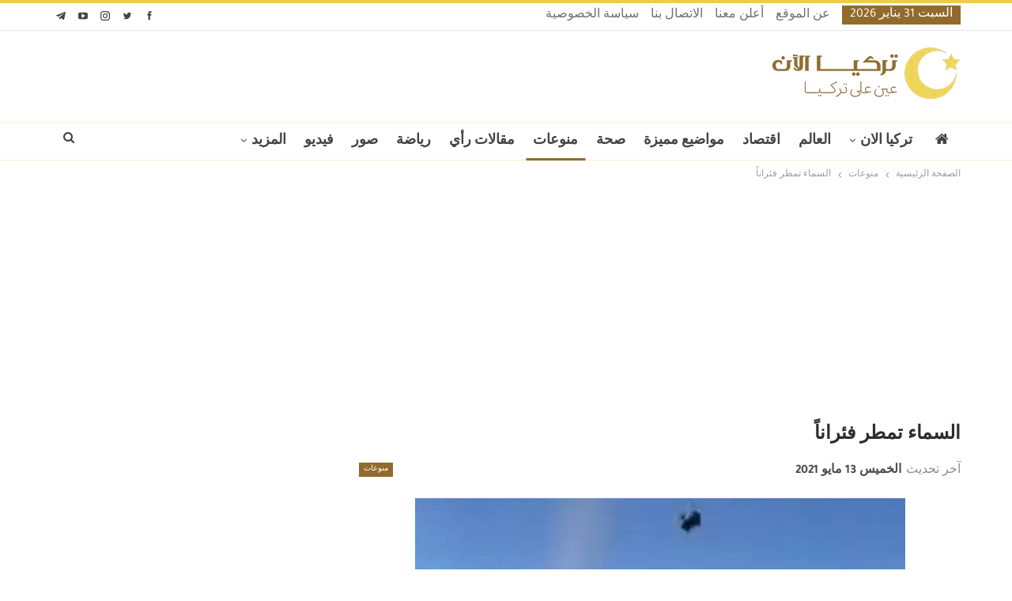

--- FILE ---
content_type: text/html; charset=UTF-8
request_url: https://www.turkeyalaan.net/2021/05/13/%D8%A7%D9%84%D8%B3%D9%85%D8%A7%D8%A1-%D8%AA%D9%85%D8%B7%D8%B1-%D9%81%D8%A6%D8%B1%D8%A7%D9%86%D8%A7%D9%8B/
body_size: 17025
content:
<!DOCTYPE html>
<!--[if IE 8]><html class="ie ie8" dir="rtl" lang="ar" prefix="og: https://ogp.me/ns#"> <![endif]-->
<!--[if IE 9]><html class="ie ie9" dir="rtl" lang="ar" prefix="og: https://ogp.me/ns#"> <![endif]-->
<!--[if gt IE 9]><!--><html dir="rtl" lang="ar" prefix="og: https://ogp.me/ns#"> <!--<![endif]--><head><meta charset="UTF-8"><meta http-equiv="X-UA-Compatible" content="IE=edge"><meta name="viewport" content="width=device-width, initial-scale=1.0"><link rel="pingback" href="https://www.turkeyalaan.net/xmlrpc.php"/><title>السماء تمطر فئراناً - تركيا الآن</title><meta name="description" content="تداول عدد من رواد مواقع التواصل ااجتماعي في استراليا  لقطات فيديو تظهر لحظة سقوط «فئران من السماء»، وذلك بالتزامن مع مكافحة المزارعين لأسوأ"/><meta name="robots" content="follow, index, max-snippet:-1, max-video-preview:-1, max-image-preview:large"/><link rel="canonical" href="https://www.turkeyalaan.net/2021/05/13/%d8%a7%d9%84%d8%b3%d9%85%d8%a7%d8%a1-%d8%aa%d9%85%d8%b7%d8%b1-%d9%81%d8%a6%d8%b1%d8%a7%d9%86%d8%a7%d9%8b/" /><meta property="og:locale" content="ar_AR" /><meta property="og:type" content="article" /><meta property="og:title" content="السماء تمطر فئراناً - تركيا الآن" /><meta property="og:description" content="تداول عدد من رواد مواقع التواصل ااجتماعي في استراليا  لقطات فيديو تظهر لحظة سقوط «فئران من السماء»، وذلك بالتزامن مع مكافحة المزارعين لأسوأ" /><meta property="og:url" content="https://www.turkeyalaan.net/2021/05/13/%d8%a7%d9%84%d8%b3%d9%85%d8%a7%d8%a1-%d8%aa%d9%85%d8%b7%d8%b1-%d9%81%d8%a6%d8%b1%d8%a7%d9%86%d8%a7%d9%8b/" /><meta property="og:site_name" content="تركيا الآن | TurkeyAlaan" /><meta property="article:publisher" content="https://www.facebook.com/turkeyalaan.ar" /><meta property="article:tag" content="أستراليا" /><meta property="article:tag" content="السماء" /><meta property="article:tag" content="فئران" /><meta property="article:section" content="منوعات" /><meta property="og:image" content="https://www.turkeyalaan.net/wp-content/uploads/2021/05/السماء-تمطر-فئراناً.jpg" /><meta property="og:image:secure_url" content="https://www.turkeyalaan.net/wp-content/uploads/2021/05/السماء-تمطر-فئراناً.jpg" /><meta property="og:image:width" content="620" /><meta property="og:image:height" content="469" /><meta property="og:image:alt" content="السماء" /><meta property="og:image:type" content="image/jpeg" /><meta property="article:published_time" content="2021-05-13T11:30:15+03:00" /><meta name="twitter:card" content="summary_large_image" /><meta name="twitter:title" content="السماء تمطر فئراناً - تركيا الآن" /><meta name="twitter:description" content="تداول عدد من رواد مواقع التواصل ااجتماعي في استراليا  لقطات فيديو تظهر لحظة سقوط «فئران من السماء»، وذلك بالتزامن مع مكافحة المزارعين لأسوأ" /><meta name="twitter:site" content="@turkeyalaan" /><meta name="twitter:creator" content="@turkeyalaan" /><meta name="twitter:image" content="https://www.turkeyalaan.net/wp-content/uploads/2021/05/السماء-تمطر-فئراناً.jpg" /><meta name="twitter:label1" content="كُتب بواسطة" /><meta name="twitter:data1" content="bar oglu" /><meta name="twitter:label2" content="مدة القراءة" /><meta name="twitter:data2" content="دقيقة واحدة (1)" /><link rel="amphtml" href="https://www.turkeyalaan.net/2021/05/13/%d8%a7%d9%84%d8%b3%d9%85%d8%a7%d8%a1-%d8%aa%d9%85%d8%b7%d8%b1-%d9%81%d8%a6%d8%b1%d8%a7%d9%86%d8%a7%d9%8b/amp/" /><meta name="generator" content="AMP for WP 1.1.11"/><meta property="og:locale" content="ar"/><meta property="og:site_name" content="تركيا الآن"/><meta property="og:url" content="https://www.turkeyalaan.net/2021/05/13/%d8%a7%d9%84%d8%b3%d9%85%d8%a7%d8%a1-%d8%aa%d9%85%d8%b7%d8%b1-%d9%81%d8%a6%d8%b1%d8%a7%d9%86%d8%a7%d9%8b/"/><meta property="og:title" content="السماء تمطر فئراناً"/><meta property="og:image" content="https://www.turkeyalaan.net/wp-content/uploads/2021/05/السماء-تمطر-فئراناً.jpg"/><meta property="article:section" content="منوعات"/><meta property="article:tag" content="فئران"/><meta property="og:description" content="تداول عدد من رواد مواقع التواصل ااجتماعي في استراليا  لقطات فيديو تظهر لحظة سقوط «فئران من السماء»، وذلك بالتزامن مع مكافحة المزارعين لأسوأ طاعون للقوارض منذ عقود زمنية.ويظهر مقطع الفيديو الذي تم تصويره في ريف نيو ساوث ويلز الأسترالية، تدفق لا نهاية "/><meta property="og:type" content="article"/><meta name="twitter:card" content="summary"/><meta name="twitter:url" content="https://www.turkeyalaan.net/2021/05/13/%d8%a7%d9%84%d8%b3%d9%85%d8%a7%d8%a1-%d8%aa%d9%85%d8%b7%d8%b1-%d9%81%d8%a6%d8%b1%d8%a7%d9%86%d8%a7%d9%8b/"/><meta name="twitter:title" content="السماء تمطر فئراناً"/><meta name="twitter:description" content="تداول عدد من رواد مواقع التواصل ااجتماعي في استراليا  لقطات فيديو تظهر لحظة سقوط «فئران من السماء»، وذلك بالتزامن مع مكافحة المزارعين لأسوأ طاعون للقوارض منذ عقود زمنية.ويظهر مقطع الفيديو الذي تم تصويره في ريف نيو ساوث ويلز الأسترالية، تدفق لا نهاية "/><meta name="twitter:image" content="https://www.turkeyalaan.net/wp-content/uploads/2021/05/السماء-تمطر-فئراناً.jpg"/><link rel='dns-prefetch' href='//fonts.googleapis.com' /><link rel='dns-prefetch' href='//www.googletagmanager.com' /><link rel="alternate" type="application/rss+xml" title="تركيا الآن &laquo; الخلاصة" href="https://www.turkeyalaan.net/feed/" /><link rel="alternate" type="application/rss+xml" title="تركيا الآن &laquo; خلاصة التعليقات" href="https://www.turkeyalaan.net/comments/feed/" /><link rel="alternate" type="application/rss+xml" title="تركيا الآن &laquo; السماء تمطر فئراناً خلاصة التعليقات" href="https://www.turkeyalaan.net/2021/05/13/%d8%a7%d9%84%d8%b3%d9%85%d8%a7%d8%a1-%d8%aa%d9%85%d8%b7%d8%b1-%d9%81%d8%a6%d8%b1%d8%a7%d9%86%d8%a7%d9%8b/feed/" /><link rel="alternate" title="oEmbed (JSON)" type="application/json+oembed" href="https://www.turkeyalaan.net/wp-json/oembed/1.0/embed?url=https%3A%2F%2Fwww.turkeyalaan.net%2F2021%2F05%2F13%2F%25d8%25a7%25d9%2584%25d8%25b3%25d9%2585%25d8%25a7%25d8%25a1-%25d8%25aa%25d9%2585%25d8%25b7%25d8%25b1-%25d9%2581%25d8%25a6%25d8%25b1%25d8%25a7%25d9%2586%25d8%25a7%25d9%258b%2F" /><link rel="alternate" title="oEmbed (XML)" type="text/xml+oembed" href="https://www.turkeyalaan.net/wp-json/oembed/1.0/embed?url=https%3A%2F%2Fwww.turkeyalaan.net%2F2021%2F05%2F13%2F%25d8%25a7%25d9%2584%25d8%25b3%25d9%2585%25d8%25a7%25d8%25a1-%25d8%25aa%25d9%2585%25d8%25b7%25d8%25b1-%25d9%2581%25d8%25a6%25d8%25b1%25d8%25a7%25d9%2586%25d8%25a7%25d9%258b%2F&#038;format=xml" /><link data-optimized="2" rel="stylesheet" href="https://www.turkeyalaan.net/wp-content/litespeed/css/6fb17dc5a416ba1ec9a814c212d79654.css?ver=f9dd5" /> <script type="text/javascript" src="https://www.turkeyalaan.net/wp-includes/js/jquery/jquery.min.js?ver=3.7.1" id="jquery-core-js"></script> <link rel="https://api.w.org/" href="https://www.turkeyalaan.net/wp-json/" /><link rel="alternate" title="JSON" type="application/json" href="https://www.turkeyalaan.net/wp-json/wp/v2/posts/284023" /><link rel="EditURI" type="application/rsd+xml" title="RSD" href="https://www.turkeyalaan.net/xmlrpc.php?rsd" /><link rel='shortlink' href='https://www.turkeyalaan.net/?p=284023' /> <script async src="https://www.googletagmanager.com/gtag/js?id=G-3WF244XTKV"></script> <script>window.dataLayer = window.dataLayer || [];
			function gtag(){dataLayer.push(arguments);}
			gtag('js', new Date());
			gtag('config', 'G-3WF244XTKV');</script> <meta name="generator" content="Site Kit by Google 1.171.0" /><script>window.PerfectyPushOptions = {
		path: "https://www.turkeyalaan.net/wp-content/plugins/perfecty-push-notifications/public/js",
		dialogTitle: "اشترك معنا لتتوصل بجديد الأخبار أولا بأول!",
		dialogSubmit: "اشتراك",
		dialogCancel: "ليس الآن",
		settingsTitle: "تفضيلات الإشعارات",
		settingsOptIn: "أرغب في التوصل بالتنبيهات",
		settingsUpdateError: "تعذر تغيير الخيارات، حاول مرة أخرى",
		serverUrl: "https://www.turkeyalaan.net/wp-json/perfecty-push",
		vapidPublicKey: "BKLu1d5h4-jHSObSFJTEEMvLxAwwzcdk93Zde5NWfaxM7P5tI4Q_mBx0m2V83po84cACVOUKGVmqO5DfSTRJWyw",
		token: "7f2c9aba2a",
		tokenHeader: "X-WP-Nonce",
		enabled: true,
		unregisterConflicts: true,
		serviceWorkerScope: "/perfecty/push",
		loggerLevel: "error",
		loggerVerbose: false,
		hideBellAfterSubscribe: false,
		askPermissionsDirectly: false,
		unregisterConflictsExpression: "(OneSignalSDKWorker|wonderpush-worker-loader|webpushr-sw|subscribers-com\/firebase-messaging-sw|gravitec-net-web-push-notifications|push_notification_sw)",
		promptIconUrl: "https://www.turkeyalaan.net/wp-content/uploads/2020/01/cropped-favicon.png",
		visitsToDisplayPrompt: 0	}</script> <script type="application/ld+json" class="saswp-schema-markup-output">[{"@context":"https:\/\/schema.org\/","@graph":[{"@context":"https:\/\/schema.org\/","@type":"SiteNavigationElement","@id":"https:\/\/www.turkeyalaan.net\/#%d8%a7%d9%84%d8%b1%d8%a6%d9%8a%d8%b3%d9%8a%d8%a9","name":"\u0627\u0644\u0631\u0626\u064a\u0633\u064a\u0629","url":"https:\/\/www.turkeyalaan.net\/"},{"@context":"https:\/\/schema.org\/","@type":"SiteNavigationElement","@id":"https:\/\/www.turkeyalaan.net\/#%d8%aa%d8%b1%d9%83%d9%8a%d8%a7-%d8%a7%d9%84%d8%a7%d9%86","name":"\u062a\u0631\u0643\u064a\u0627 \u0627\u0644\u0627\u0646","url":"https:\/\/www.turkeyalaan.net\/turkey-now\/"},{"@context":"https:\/\/schema.org\/","@type":"SiteNavigationElement","@id":"https:\/\/www.turkeyalaan.net\/#%d8%a7%d8%ae%d8%aa%d8%a8%d8%a7%d8%b1-%d8%a7%d9%84%d9%85%d8%b3%d8%aa%d9%88%d9%89-%d8%a7%d9%84%d8%a3%d9%88%d9%84","name":"\u0627\u062e\u062a\u0628\u0627\u0631 \u0627\u0644\u0645\u0633\u062a\u0648\u0649 \u0627\u0644\u0623\u0648\u0644","url":"https:\/\/www.turkeyalaan.net\/turkish-language-test-level-1\/"},{"@context":"https:\/\/schema.org\/","@type":"SiteNavigationElement","@id":"https:\/\/www.turkeyalaan.net\/#%d8%a7%d8%ae%d8%aa%d8%a8%d8%a7%d8%b1-%d8%a7%d9%84%d9%85%d8%b3%d8%aa%d9%88%d9%89-%d8%a7%d9%84%d8%ab%d8%a7%d9%86%d9%8a","name":"\u0627\u062e\u062a\u0628\u0627\u0631 \u0627\u0644\u0645\u0633\u062a\u0648\u0649 \u0627\u0644\u062b\u0627\u0646\u064a","url":"https:\/\/www.turkeyalaan.net\/turkish-language-test-level-2\/"},{"@context":"https:\/\/schema.org\/","@type":"SiteNavigationElement","@id":"https:\/\/www.turkeyalaan.net\/#%d8%a7%d8%ae%d8%aa%d8%a8%d8%a7%d8%b1-%d8%a7%d9%84%d9%85%d8%b3%d8%aa%d9%88%d9%89-%d8%a7%d9%84%d8%ab%d8%a7%d9%84%d8%ab","name":"\u0627\u062e\u062a\u0628\u0627\u0631 \u0627\u0644\u0645\u0633\u062a\u0648\u0649 \u0627\u0644\u062b\u0627\u0644\u062b","url":"https:\/\/www.turkeyalaan.net\/turkish-language-test-level-3\/"},{"@context":"https:\/\/schema.org\/","@type":"SiteNavigationElement","@id":"https:\/\/www.turkeyalaan.net\/#%d8%a7%d8%ae%d8%aa%d8%a8%d8%a7%d8%b1-%d9%82%d9%88%d8%a7%d8%b9%d8%af-%d8%a7%d9%84%d9%84%d8%ba%d8%a9-%d8%a7%d9%84%d8%aa%d8%b1%d9%83%d9%8a%d8%a9","name":"\u0627\u062e\u062a\u0628\u0627\u0631 \u0642\u0648\u0627\u0639\u062f \u0627\u0644\u0644\u063a\u0629 \u0627\u0644\u062a\u0631\u0643\u064a\u0629","url":"https:\/\/www.turkeyalaan.net\/turkish-grammar-test\/"},{"@context":"https:\/\/schema.org\/","@type":"SiteNavigationElement","@id":"https:\/\/www.turkeyalaan.net\/#%d8%a7%d8%ae%d8%aa%d8%a8%d8%a7%d8%b1-%d8%b4%d8%a7%d9%85%d9%84","name":"\u0627\u062e\u062a\u0628\u0627\u0631 \u0634\u0627\u0645\u0644","url":"https:\/\/www.turkeyalaan.net\/global-turkish-language-test\/"},{"@context":"https:\/\/schema.org\/","@type":"SiteNavigationElement","@id":"https:\/\/www.turkeyalaan.net\/#%d8%a7%d9%84%d8%a7%d9%82%d8%aa%d8%b5%d8%a7%d8%af-%d8%a7%d9%84%d8%aa%d8%b1%d9%83%d9%8a","name":"\u0627\u0644\u0627\u0642\u062a\u0635\u0627\u062f \u0627\u0644\u062a\u0631\u0643\u064a","url":"https:\/\/www.turkeyalaan.net\/turkey-now\/turkish-economy\/"},{"@context":"https:\/\/schema.org\/","@type":"SiteNavigationElement","@id":"https:\/\/www.turkeyalaan.net\/#%d8%a7%d9%84%d8%b3%d9%8a%d8%a7%d8%ad%d8%a9-%d9%81%d9%8a-%d8%aa%d8%b1%d9%83%d9%8a%d8%a7","name":"\u0627\u0644\u0633\u064a\u0627\u062d\u0629 \u0641\u064a \u062a\u0631\u0643\u064a\u0627","url":"https:\/\/www.turkeyalaan.net\/turkey-now\/turkey-tourism\/"},{"@context":"https:\/\/schema.org\/","@type":"SiteNavigationElement","@id":"https:\/\/www.turkeyalaan.net\/#%d9%85%d8%b4%d8%a7%d9%87%d9%8a%d8%b1-%d8%aa%d8%b1%d9%83%d9%8a%d8%a7","name":"\u0645\u0634\u0627\u0647\u064a\u0631 \u062a\u0631\u0643\u064a\u0627","url":"https:\/\/www.turkeyalaan.net\/turkey-now\/turkey-celebrities\/"},{"@context":"https:\/\/schema.org\/","@type":"SiteNavigationElement","@id":"https:\/\/www.turkeyalaan.net\/#%d9%85%d9%88%d8%a7%d8%b6%d9%8a%d8%b9-%d9%85%d9%85%d9%8a%d8%b2%d8%a9","name":"\u0645\u0648\u0627\u0636\u064a\u0639 \u0645\u0645\u064a\u0632\u0629","url":"https:\/\/www.turkeyalaan.net\/featured-topics\/"},{"@context":"https:\/\/schema.org\/","@type":"SiteNavigationElement","@id":"https:\/\/www.turkeyalaan.net\/#%d9%85%d9%86%d9%88%d8%b9%d8%a7%d8%aa","name":"\u0645\u0646\u0648\u0639\u0627\u062a","url":"https:\/\/www.turkeyalaan.net\/misc\/"},{"@context":"https:\/\/schema.org\/","@type":"SiteNavigationElement","@id":"https:\/\/www.turkeyalaan.net\/#%d8%b5%d8%ad%d8%a9","name":"\u0635\u062d\u0629","url":"https:\/\/www.turkeyalaan.net\/health\/"},{"@context":"https:\/\/schema.org\/","@type":"SiteNavigationElement","@id":"https:\/\/www.turkeyalaan.net\/#%d8%b1%d9%8a%d8%a7%d8%b6%d8%a9","name":"\u0631\u064a\u0627\u0636\u0629","url":"https:\/\/www.turkeyalaan.net\/sport\/"},{"@context":"https:\/\/schema.org\/","@type":"SiteNavigationElement","@id":"https:\/\/www.turkeyalaan.net\/#%d9%81%d9%8a%d8%af%d9%8a%d9%88","name":"\u0641\u064a\u062f\u064a\u0648","url":"https:\/\/www.turkeyalaan.net\/videos\/"}]}]</script> <meta name="generator" content="Powered by WPBakery Page Builder - drag and drop page builder for WordPress."/> <script type="application/ld+json">{
    "@context": "http://schema.org/",
    "@type": "Organization",
    "@id": "#organization",
    "logo": {
        "@type": "ImageObject",
        "url": "https://www.turkeyalaan.net/wp-content/uploads/2020/01/turkeyalaan-header-logo.png"
    },
    "url": "https://www.turkeyalaan.net/",
    "name": "\u062a\u0631\u0643\u064a\u0627 \u0627\u0644\u0622\u0646",
    "description": "\u0639\u064a\u0646 \u0639\u0644\u0649 \u062a\u0631\u0643\u064a\u0627"
}</script> <script type="application/ld+json">{
    "@context": "http://schema.org/",
    "@type": "WebSite",
    "name": "\u062a\u0631\u0643\u064a\u0627 \u0627\u0644\u0622\u0646",
    "alternateName": "\u0639\u064a\u0646 \u0639\u0644\u0649 \u062a\u0631\u0643\u064a\u0627",
    "url": "https://www.turkeyalaan.net/"
}</script> <script type="application/ld+json">{
    "@context": "http://schema.org/",
    "@type": "BlogPosting",
    "headline": "\u0627\u0644\u0633\u0645\u0627\u0621 \u062a\u0645\u0637\u0631 \u0641\u0626\u0631\u0627\u0646\u0627\u064b",
    "description": "\u062a\u062f\u0627\u0648\u0644 \u0639\u062f\u062f \u0645\u0646 \u0631\u0648\u0627\u062f \u0645\u0648\u0627\u0642\u0639 \u0627\u0644\u062a\u0648\u0627\u0635\u0644 \u0627\u0627\u062c\u062a\u0645\u0627\u0639\u064a \u0641\u064a \u0627\u0633\u062a\u0631\u0627\u0644\u064a\u0627\u00a0 \u0644\u0642\u0637\u0627\u062a \u0641\u064a\u062f\u064a\u0648 \u062a\u0638\u0647\u0631 \u0644\u062d\u0638\u0629 \u0633\u0642\u0648\u0637 \u00ab\u0641\u0626\u0631\u0627\u0646 \u0645\u0646 \u0627\u0644\u0633\u0645\u0627\u0621\u00bb\u060c \u0648\u0630\u0644\u0643 \u0628\u0627\u0644\u062a\u0632\u0627\u0645\u0646 \u0645\u0639 \u0645\u0643\u0627\u0641\u062d\u0629 \u0627\u0644\u0645\u0632\u0627\u0631\u0639\u064a\u0646 \u0644\u0623\u0633\u0648\u0623 \u0637\u0627\u0639\u0648\u0646 \u0644\u0644\u0642\u0648\u0627\u0631\u0636 \u0645\u0646\u0630 \u0639\u0642\u0648\u062f \u0632\u0645\u0646\u064a\u0629.\u0648\u064a\u0638\u0647\u0631 \u0645\u0642\u0637\u0639 \u0627\u0644\u0641\u064a\u062f\u064a\u0648 \u0627\u0644\u0630\u064a \u062a\u0645 \u062a\u0635\u0648\u064a\u0631\u0647 \u0641\u064a \u0631\u064a\u0641 \u0646\u064a\u0648 \u0633\u0627\u0648\u062b \u0648\u064a\u0644\u0632 \u0627\u0644\u0623\u0633\u062a\u0631\u0627\u0644\u064a\u0629\u060c \u062a\u062f\u0641\u0642 \u0644\u0627 \u0646\u0647\u0627\u064a\u0629 ",
    "datePublished": "2021-05-13",
    "dateModified": "2021-05-13",
    "author": {
        "@type": "Person",
        "@id": "#person-baroglu",
        "name": "bar oglu"
    },
    "image": "https://www.turkeyalaan.net/wp-content/uploads/2021/05/\u0627\u0644\u0633\u0645\u0627\u0621-\u062a\u0645\u0637\u0631-\u0641\u0626\u0631\u0627\u0646\u0627\u064b.jpg",
    "interactionStatistic": [
        {
            "@type": "InteractionCounter",
            "interactionType": "http://schema.org/CommentAction",
            "userInteractionCount": "0"
        }
    ],
    "publisher": {
        "@id": "#organization"
    },
    "mainEntityOfPage": "https://www.turkeyalaan.net/2021/05/13/%d8%a7%d9%84%d8%b3%d9%85%d8%a7%d8%a1-%d8%aa%d9%85%d8%b7%d8%b1-%d9%81%d8%a6%d8%b1%d8%a7%d9%86%d8%a7%d9%8b/"
}</script> <link rel="icon" href="https://www.turkeyalaan.net/wp-content/uploads/2020/01/cropped-favicon-32x32.png" sizes="32x32" /><link rel="icon" href="https://www.turkeyalaan.net/wp-content/uploads/2020/01/cropped-favicon-192x192.png" sizes="192x192" /><link rel="apple-touch-icon" href="https://www.turkeyalaan.net/wp-content/uploads/2020/01/cropped-favicon-180x180.png" /><meta name="msapplication-TileImage" content="https://www.turkeyalaan.net/wp-content/uploads/2020/01/cropped-favicon-270x270.png" />
<noscript><style>.wpb_animate_when_almost_visible { opacity: 1; }</style></noscript><script async src="https://pagead2.googlesyndication.com/pagead/js/adsbygoogle.js?client=ca-pub-8842914716509027"
     crossorigin="anonymous"></script> </head><body data-rsssl=1 class="rtl wp-singular post-template-default single single-post postid-284023 single-format-standard wp-custom-logo wp-theme-publisher bs-theme bs-publisher bs-publisher-pure-magazine active-light-box active-top-line bs-vc-rtl-grid close-rh page-layout-2-col page-layout-2-col-right full-width active-sticky-sidebar main-menu-sticky-smart main-menu-full-width active-ajax-search single-prim-cat-5 single-cat-5  wpb-js-composer js-comp-ver-6.7.0 vc_responsive bs-ll-d" dir="rtl"><div class="main-wrap content-main-wrap"><header id="header" class="site-header header-style-2 full-width"  ><section class="topbar topbar-style-1 hidden-xs hidden-xs"><div class="content-wrap"><div class="container"><div class="topbar-inner clearfix"><div class="section-links"><div  class="  better-studio-shortcode bsc-clearfix better-social-counter style-button not-colored in-4-col"><ul class="social-list bsc-clearfix"><li class="social-item facebook"><a href = "https://www.facebook.com/turkeyalaan.ar" target = "_blank" > <i class="item-icon bsfi-facebook" ></i><span class="item-title" > إعجاب </span> </a></li><li class="social-item twitter"><a href = "https://twitter.com/turkeyalaan" target = "_blank" > <i class="item-icon bsfi-twitter" ></i><span class="item-title" > متابعا </span> </a></li><li class="social-item instagram"><a href = "https://instagram.com/turkeyalaan.ar" target = "_blank" > <i class="item-icon bsfi-instagram" ></i><span class="item-title" > متابعا </span> </a></li><li class="social-item youtube"><a href = "https://youtube.com/channel/UCHsCmPq5d9uTpnv0E8wLkyA" target = "_blank" > <i class="item-icon bsfi-youtube" ></i><span class="item-title" > Subscribers </span> </a></li><li class="social-item telegram"><a href = "https://t.me/turkeyalaan" target = "_blank" > <i class="item-icon bsfi-telegram" ></i><span class="item-title" > متابعا </span> </a></li></ul></div></div><div class="section-menu"><div id="menu-top" class="menu top-menu-wrapper" role="navigation"  ><nav class="top-menu-container"><ul id="top-navigation" class="top-menu menu clearfix bsm-pure"><li id="topbar-date" class="menu-item menu-item-date">
<span
class="topbar-date">السبت 31 يناير 2026</span></li><li id="menu-item-331090" class="menu-item menu-item-type-post_type menu-item-object-page better-anim-fade menu-item-331090"><a href="https://www.turkeyalaan.net/about/">عن الموقع</a></li><li id="menu-item-331087" class="menu-item menu-item-type-post_type menu-item-object-page better-anim-fade menu-item-331087"><a href="https://www.turkeyalaan.net/ads/">أعلن معنا</a></li><li id="menu-item-331088" class="menu-item menu-item-type-post_type menu-item-object-page better-anim-fade menu-item-331088"><a href="https://www.turkeyalaan.net/contact/">الاتصال بنا</a></li><li id="menu-item-331089" class="menu-item menu-item-type-post_type menu-item-object-page better-anim-fade menu-item-331089"><a href="https://www.turkeyalaan.net/privacy-policy/">سياسة الخصوصية</a></li></ul></nav></div></div></div></div></div></section><div class="header-inner"><div class="content-wrap"><div class="container"><div class="row"><div class="row-height"><div class="logo-col col-xs-12"><div class="col-inside"><div id="site-branding" class="site-branding"><p  id="site-title" class="logo h1 img-logo">
<a href="https://www.turkeyalaan.net/"  rel="home">
<img id="site-logo" src="https://www.turkeyalaan.net/wp-content/uploads/2020/01/turkeyalaan-header-logo.png"
alt="تركيا الآن"  /><span class="site-title">تركيا الآن - عين على تركيا</span>
</a></p></div></div></div></div></div></div></div></div><div id="menu-main" class="menu main-menu-wrapper show-search-item menu-actions-btn-width-1" role="navigation"  ><div class="main-menu-inner"><div class="content-wrap"><div class="container"><nav class="main-menu-container"><ul id="main-navigation" class="main-menu menu bsm-pure clearfix"><li id="menu-item-218" class="menu-have-icon menu-icon-type-fontawesome menu-item menu-item-type-custom menu-item-object-custom menu-item-home menu-title-hide better-anim-fade menu-item-218"><a href="https://www.turkeyalaan.net/"><i class="bf-icon  fa fa-home"></i><span class="hidden">الرئيسية</span></a></li><li id="menu-item-152147" class="menu-item menu-item-type-taxonomy menu-item-object-category menu-item-has-children menu-term-2882 better-anim-fade menu-item-152147"><a href="https://www.turkeyalaan.net/turkey-now/">تركيا الان</a><ul class="sub-menu"><li id="menu-item-152150" class="menu-item menu-item-type-taxonomy menu-item-object-category menu-term-6 better-anim-fade menu-item-152150"><a href="https://www.turkeyalaan.net/turkey-now/turkey/">تركيا</a></li><li id="menu-item-152151" class="menu-item menu-item-type-taxonomy menu-item-object-category menu-term-2883 better-anim-fade menu-item-152151"><a href="https://www.turkeyalaan.net/turkey-now/turkey-world/">تركيا والعالم</a></li><li id="menu-item-152148" class="menu-item menu-item-type-taxonomy menu-item-object-category menu-term-2884 better-anim-fade menu-item-152148"><a href="https://www.turkeyalaan.net/turkey-now/turkish-economy/">الاقتصاد التركي</a></li><li id="menu-item-152154" class="menu-item menu-item-type-taxonomy menu-item-object-category menu-term-2885 better-anim-fade menu-item-152154"><a href="https://www.turkeyalaan.net/turkey-now/turkey-celebrities/">مشاهير تركيا</a></li><li id="menu-item-152156" class="menu-item menu-item-type-taxonomy menu-item-object-category menu-term-3 better-anim-fade menu-item-152156"><a href="https://www.turkeyalaan.net/turkey-now/turkey-tourism/">السياحة في تركيا</a></li></ul></li><li id="menu-item-221" class="menu-item menu-item-type-taxonomy menu-item-object-category menu-term-7 better-anim-fade menu-item-221"><a href="https://www.turkeyalaan.net/world/">العالم</a></li><li id="menu-item-219" class="menu-item menu-item-type-taxonomy menu-item-object-category menu-term-2 better-anim-fade menu-item-219"><a href="https://www.turkeyalaan.net/economy/">اقتصاد</a></li><li id="menu-item-152160" class="menu-item menu-item-type-taxonomy menu-item-object-category menu-term-2887 better-anim-fade menu-item-152160"><a href="https://www.turkeyalaan.net/featured-topics/">مواضيع مميزة</a></li><li id="menu-item-167694" class="menu-item menu-item-type-taxonomy menu-item-object-category menu-term-19 better-anim-fade menu-item-167694"><a href="https://www.turkeyalaan.net/health/">صحة</a></li><li id="menu-item-227" class="menu-item menu-item-type-taxonomy menu-item-object-category current-post-ancestor current-menu-parent current-post-parent menu-term-5 better-anim-fade menu-item-227"><a href="https://www.turkeyalaan.net/misc/">منوعات</a></li><li id="menu-item-446" class="menu-item menu-item-type-taxonomy menu-item-object-category menu-term-15 better-anim-fade menu-item-446"><a href="https://www.turkeyalaan.net/articles/">مقالات رأي</a></li><li id="menu-item-222" class="menu-item menu-item-type-taxonomy menu-item-object-category menu-term-4 better-anim-fade menu-item-222"><a href="https://www.turkeyalaan.net/sport/">رياضة</a></li><li id="menu-item-152157" class="menu-item menu-item-type-taxonomy menu-item-object-category menu-term-9 better-anim-fade menu-item-152157"><a href="https://www.turkeyalaan.net/photos/">صور</a></li><li id="menu-item-226" class="menu-item menu-item-type-taxonomy menu-item-object-category menu-term-8 better-anim-fade menu-item-226"><a href="https://www.turkeyalaan.net/videos/">فيديو</a></li><li id="menu-item-433944" class="menu-item menu-item-type-post_type menu-item-object-page menu-item-has-children better-anim-fade menu-item-433944"><a href="https://www.turkeyalaan.net/global-turkish-language-test/">اختبار تحديد مستوى شامل في اللغة التركية</a><ul class="sub-menu"><li id="menu-item-433945" class="menu-item menu-item-type-post_type menu-item-object-page better-anim-fade menu-item-433945"><a href="https://www.turkeyalaan.net/turkish-grammar-test/">اختبار تحديد المستوى في قواعد اللغة التركية</a></li><li id="menu-item-433948" class="menu-item menu-item-type-post_type menu-item-object-page better-anim-fade menu-item-433948"><a href="https://www.turkeyalaan.net/turkish-language-test-level-1/">اختبار تحديد مستوى اللغة التركية (المستوى الأول)</a></li><li id="menu-item-433947" class="menu-item menu-item-type-post_type menu-item-object-page better-anim-fade menu-item-433947"><a href="https://www.turkeyalaan.net/turkish-language-test-level-2/">اختبار تحديد مستوى اللغة التركية (المستوى الثاني)</a></li><li id="menu-item-433946" class="menu-item menu-item-type-post_type menu-item-object-page better-anim-fade menu-item-433946"><a href="https://www.turkeyalaan.net/turkish-language-test-level-3/">اختبار تحديد مستوى اللغة التركية (المستوى الثالث)</a></li></ul></li></ul><div class="menu-action-buttons width-1"><div class="search-container close">
<span class="search-handler"><i class="fa fa-search"></i></span><div class="search-box clearfix"><form role="search" method="get" class="search-form clearfix" action="https://www.turkeyalaan.net">
<input type="search" class="search-field"
placeholder="بحث..."
value="" name="s"
title="البحث عن:"
autocomplete="off">
<input type="submit" class="search-submit" value="بحث"></form></div></div></div></nav></div></div></div></div></header><div class="rh-header clearfix light deferred-block-exclude"><div class="rh-container clearfix"><div class="menu-container close">
<span class="menu-handler"><span class="lines"></span></span></div><div class="logo-container rh-img-logo">
<a href="https://www.turkeyalaan.net/"  rel="home">
<img src="https://www.turkeyalaan.net/wp-content/uploads/2020/01/turkeyalaan-header-logo.png"
alt="تركيا الآن"  />				</a></div></div></div><nav role="navigation" aria-label="Breadcrumbs" class="bf-breadcrumb clearfix bc-top-style"><div class="container bf-breadcrumb-container"><ul class="bf-breadcrumb-items"  ><meta name="numberOfItems" content="3" /><meta name="itemListOrder" content="Ascending" /><li    class="bf-breadcrumb-item bf-breadcrumb-begin"><a  href="https://www.turkeyalaan.net" rel="home"><span >الصفحة الرئيسية</span></a><meta  content="1" /></li><li    class="bf-breadcrumb-item"><a  href="https://www.turkeyalaan.net/misc/" ><span >منوعات</span></a><meta  content="2" /></li><li    class="bf-breadcrumb-item bf-breadcrumb-end"><span >السماء تمطر فئراناً</span><meta  content="https://www.turkeyalaan.net/2021/05/13/%d8%a7%d9%84%d8%b3%d9%85%d8%a7%d8%a1-%d8%aa%d9%85%d8%b7%d8%b1-%d9%81%d8%a6%d8%b1%d8%a7%d9%86%d8%a7%d9%8b/"/><meta  content="3" /></li></ul></div></nav><div class="content-wrap"><main id="content" class="content-container"><div class="container layout-2-col layout-2-col-1 layout-right-sidebar layout-bc-before post-template-1"><div class="row main-section"><div class="col-sm-8 content-column"><div class="single-container"><article id="post-284023" class="post-284023 post type-post status-publish format-standard has-post-thumbnail  category-misc tag-1227 tag-21347 tag-8841 single-post-content has-thumbnail"><div class="post-header post-tp-1-header"><h1 class="single-post-title">
<span class="post-title" >السماء تمطر فئراناً</span></h1><div class="post-meta-wrap clearfix"><div class="term-badges "><span class="term-badge term-5"><a href="https://www.turkeyalaan.net/misc/">منوعات</a></span></div><div class="post-meta single-post-meta">
<span class="time"><time class="post-published updated"
datetime="2021-05-13T11:21:00+03:00">آخر تحديث <b>الخميس 13 مايو 2021</b></time></span></div></div><div class="single-featured">
<a class="post-thumbnail open-lightbox" href="https://www.turkeyalaan.net/wp-content/uploads/2021/05/السماء-تمطر-فئراناً.jpg"><img  src="https://www.turkeyalaan.net/wp-content/uploads/2021/05/السماء-تمطر-فئراناً-620x430.jpg" width="620" height="430" alt="">						</a></div></div><div class="post-share single-post-share top-share clearfix style-2"><div class="post-share-btn-group"></div><div class="share-handler-wrap ">
<span class="share-handler post-share-btn rank-default">
<i class="bf-icon  fa fa-share-alt"></i>						<b class="text">شارك</b>
</span>
<span class="social-item facebook"><a href="https://www.facebook.com/sharer.php?u=https%3A%2F%2Fwww.turkeyalaan.net%2F2021%2F05%2F13%2F%25d8%25a7%25d9%2584%25d8%25b3%25d9%2585%25d8%25a7%25d8%25a1-%25d8%25aa%25d9%2585%25d8%25b7%25d8%25b1-%25d9%2581%25d8%25a6%25d8%25b1%25d8%25a7%25d9%2586%25d8%25a7%25d9%258b%2F" target="_blank" rel="nofollow noreferrer" class="bs-button-el" onclick="window.open(this.href, 'share-facebook','left=50,top=50,width=600,height=320,toolbar=0'); return false;"><span class="icon"><i class="bf-icon fa fa-facebook"></i></span></a></span><span class="social-item twitter"><a href="https://twitter.com/share?text=السماء تمطر فئراناً @turkeyalaan&url=https%3A%2F%2Fwww.turkeyalaan.net%2F2021%2F05%2F13%2F%25d8%25a7%25d9%2584%25d8%25b3%25d9%2585%25d8%25a7%25d8%25a1-%25d8%25aa%25d9%2585%25d8%25b7%25d8%25b1-%25d9%2581%25d8%25a6%25d8%25b1%25d8%25a7%25d9%2586%25d8%25a7%25d9%258b%2F" target="_blank" rel="nofollow noreferrer" class="bs-button-el" onclick="window.open(this.href, 'share-twitter','left=50,top=50,width=600,height=320,toolbar=0'); return false;"><span class="icon"><i class="bf-icon fa fa-twitter"></i></span></a></span><span class="social-item linkedin"><a href="https://www.linkedin.com/shareArticle?mini=true&url=https%3A%2F%2Fwww.turkeyalaan.net%2F2021%2F05%2F13%2F%25d8%25a7%25d9%2584%25d8%25b3%25d9%2585%25d8%25a7%25d8%25a1-%25d8%25aa%25d9%2585%25d8%25b7%25d8%25b1-%25d9%2581%25d8%25a6%25d8%25b1%25d8%25a7%25d9%2586%25d8%25a7%25d9%258b%2F&title=السماء تمطر فئراناً" target="_blank" rel="nofollow noreferrer" class="bs-button-el" onclick="window.open(this.href, 'share-linkedin','left=50,top=50,width=600,height=320,toolbar=0'); return false;"><span class="icon"><i class="bf-icon fa fa-linkedin"></i></span></a></span><span class="social-item whatsapp"><a href="whatsapp://send?text=السماء تمطر فئراناً %0A%0A https%3A%2F%2Fwww.turkeyalaan.net%2F2021%2F05%2F13%2F%25d8%25a7%25d9%2584%25d8%25b3%25d9%2585%25d8%25a7%25d8%25a1-%25d8%25aa%25d9%2585%25d8%25b7%25d8%25b1-%25d9%2581%25d8%25a6%25d8%25b1%25d8%25a7%25d9%2586%25d8%25a7%25d9%258b%2F" target="_blank" rel="nofollow noreferrer" class="bs-button-el" onclick="window.open(this.href, 'share-whatsapp','left=50,top=50,width=600,height=320,toolbar=0'); return false;"><span class="icon"><i class="bf-icon fa fa-whatsapp"></i></span></a></span><span class="social-item facebook-messenger"><a href="https://www.facebook.com/dialog/send?link=https%3A%2F%2Fwww.turkeyalaan.net%2F2021%2F05%2F13%2F%25d8%25a7%25d9%2584%25d8%25b3%25d9%2585%25d8%25a7%25d8%25a1-%25d8%25aa%25d9%2585%25d8%25b7%25d8%25b1-%25d9%2581%25d8%25a6%25d8%25b1%25d8%25a7%25d9%2586%25d8%25a7%25d9%258b%2F&app_id=521270401588372&redirect_uri=https%3A%2F%2Fwww.turkeyalaan.net%2F2021%2F05%2F13%2F%25d8%25a7%25d9%2584%25d8%25b3%25d9%2585%25d8%25a7%25d8%25a1-%25d8%25aa%25d9%2585%25d8%25b7%25d8%25b1-%25d9%2581%25d8%25a6%25d8%25b1%25d8%25a7%25d9%2586%25d8%25a7%25d9%258b%2F" target="_blank" rel="nofollow noreferrer" class="bs-button-el" onclick="window.open(this.href, 'share-facebook-messenger','left=50,top=50,width=600,height=320,toolbar=0'); return false;"><span class="icon"><i class="bf-icon bsfi-facebook-messenger"></i></span></a></span><span class="social-item telegram"><a href="https://telegram.me/share/url?url=https%3A%2F%2Fwww.turkeyalaan.net%2F2021%2F05%2F13%2F%25d8%25a7%25d9%2584%25d8%25b3%25d9%2585%25d8%25a7%25d8%25a1-%25d8%25aa%25d9%2585%25d8%25b7%25d8%25b1-%25d9%2581%25d8%25a6%25d8%25b1%25d8%25a7%25d9%2586%25d8%25a7%25d9%258b%2F&text=السماء تمطر فئراناً" target="_blank" rel="nofollow noreferrer" class="bs-button-el" onclick="window.open(this.href, 'share-telegram','left=50,top=50,width=600,height=320,toolbar=0'); return false;"><span class="icon"><i class="bf-icon fa fa-send"></i></span></a></span><span class="social-item email"><a href="mailto:?subject=السماء تمطر فئراناً&body=https%3A%2F%2Fwww.turkeyalaan.net%2F2021%2F05%2F13%2F%25d8%25a7%25d9%2584%25d8%25b3%25d9%2585%25d8%25a7%25d8%25a1-%25d8%25aa%25d9%2585%25d8%25b7%25d8%25b1-%25d9%2581%25d8%25a6%25d8%25b1%25d8%25a7%25d9%2586%25d8%25a7%25d9%258b%2F" target="_blank" rel="nofollow noreferrer" class="bs-button-el" onclick="window.open(this.href, 'share-email','left=50,top=50,width=600,height=320,toolbar=0'); return false;"><span class="icon"><i class="bf-icon fa fa-envelope-open"></i></span></a></span><span class="social-item print"><a href="#" target="_blank" rel="nofollow noreferrer" class="bs-button-el" ><span class="icon"><i class="bf-icon fa fa-print"></i></span></a></span></div></div><div class="entry-content clearfix single-post-content"><div class="hpgtlixnju hpgtlixnju-post-top hpgtlixnju-float-center hpgtlixnju-align-center hpgtlixnju-column-1 hpgtlixnju-clearfix no-bg-box-model"><div id="hpgtlixnju-438490-1586899967" class="hpgtlixnju-container hpgtlixnju-type-code "   data-adid="438490" data-type="code"><div id="hpgtlixnju-438490-1586899967-place"></div><script src="//pagead2.googlesyndication.com/pagead/js/adsbygoogle.js"></script><script type="text/javascript">var betterads_screen_width = document.body.clientWidth;betterads_el = document.getElementById('hpgtlixnju-438490-1586899967');             if (betterads_el.getBoundingClientRect().width) {     betterads_el_width_raw = betterads_el_width = betterads_el.getBoundingClientRect().width;    } else {     betterads_el_width_raw = betterads_el_width = betterads_el.offsetWidth;    }        var size = ["125", "125"];    if ( betterads_el_width >= 728 )      betterads_el_width = ["728", "90"];    else if ( betterads_el_width >= 468 )     betterads_el_width = ["468", "60"];    else if ( betterads_el_width >= 336 )     betterads_el_width = ["336", "280"];    else if ( betterads_el_width >= 300 )     betterads_el_width = ["300", "250"];    else if ( betterads_el_width >= 250 )     betterads_el_width = ["250", "250"];    else if ( betterads_el_width >= 200 )     betterads_el_width = ["200", "200"];    else if ( betterads_el_width >= 180 )     betterads_el_width = ["180", "150"]; if ( betterads_screen_width >= 1140 ) { document.getElementById('hpgtlixnju-438490-1586899967-place').innerHTML = '<ins class="adsbygoogle" style="display:block;"  data-ad-client="ca-pub-8842914716509027"  data-ad-slot="8965474312"  data-full-width-responsive="true"  data-ad-format="auto" ></ins>';         (adsbygoogle = window.adsbygoogle || []).push({});}else if ( betterads_screen_width >= 1019  && betterads_screen_width < 1140 ) { document.getElementById('hpgtlixnju-438490-1586899967-place').innerHTML = '<ins class="adsbygoogle" style="display:block;"  data-ad-client="ca-pub-8842914716509027"  data-ad-slot="8965474312"  data-full-width-responsive="true"  data-ad-format="auto" ></ins>';         (adsbygoogle = window.adsbygoogle || []).push({});}else if ( betterads_screen_width >= 768  && betterads_screen_width < 1019 ) { document.getElementById('hpgtlixnju-438490-1586899967-place').innerHTML = '<ins class="adsbygoogle" style="display:block;"  data-ad-client="ca-pub-8842914716509027"  data-ad-slot="8965474312"  data-full-width-responsive="true"  data-ad-format="auto" ></ins>';         (adsbygoogle = window.adsbygoogle || []).push({});}else if ( betterads_screen_width < 768 ) { document.getElementById('hpgtlixnju-438490-1586899967-place').innerHTML = '<ins class="adsbygoogle" style="display:block;"  data-ad-client="ca-pub-8842914716509027"  data-ad-slot="8965474312"  data-full-width-responsive="true"  data-ad-format="auto" ></ins>';         (adsbygoogle = window.adsbygoogle || []).push({});}</script></div></div><p>تداول عدد من رواد مواقع التواصل ااجتماعي في استراليا  لقطات فيديو تظهر لحظة سقوط «فئران من السماء»، <a href="https://www.albayan.ae/varieties/2021-05-13-1.4163037" target="_blank" rel="noopener">و</a>ذلك بالتزامن مع مكافحة المزارعين لأسوأ طاعون للقوارض منذ عقود زمنية.</p><p>ويظهر مقطع الفيديو الذي تم تصويره في ريف نيو ساوث ويلز الأسترالية، تدفق لا نهاية له من الفئران سواء كانت حية أو ميتة. وهي تخرج من صومعة أحد المزارعين أثناء محاولته تنظيفها بعد حصاد وفير من الحبوب، بحسب صحيفة «ذا صن» البريطانية.</p><p>وتداولت لوسي ثاكراي، مراسلة «ABC»، ​​لقطات الرعب لسقوط الفئران، على موقع التغريدات القصيرة «تويتر». قائلة: «بدأت تمطر الفئران وحتى لو كانت الحبوب في الصوامع، يمكن للفئران الوصول إليها» وفق صحيفة الوطن.</p><p>ويتزايد الضغط على حكومة نيو ساوث ويلز للحصول على الدعم، حيث يخشى المزارعون. خسارة محاصيلهم بالكامل على أيدي غزو الفئران المستمر منذ أسابيع متتالية، الأمر الذي يدفعهم بالمطالبة بالحصول على مساعدة مالية للمتضررين تصل إلى 25000 دولار لكل مزرعة. من أجل مقاومة انتشار الفئران.</p><div id="Outstream"><ul><li><a class="row-title" href="https://www.turkeyalaan.net/2021/05/10/%d8%b1%d8%b3%d8%a7%d9%84%d8%a9-%d8%ad%d8%a8-%d9%84%d8%a7%d8%a8%d9%86%d8%a9-%d8%a7%d9%84%d8%ac%d9%8a%d8%b1%d8%a7%d9%86-%d8%aa%d9%82%d8%aa%d9%84-%d8%b9%d8%a7%d8%a6%d9%84%d8%a9-%d8%aa%d8%b1%d9%83%d9%8a/" aria-label="“رسالة حب لابنة الجيران تقتل عائلة تركية (فيديو)” (تحرير)">رسالة حب لابنة الجيران تقتل عائلة تركية (فيديو)</a></li></ul></div><div class="bs-irp right bs-irp-thumbnail-1-full"><div class="bs-irp-heading">
<span class="h-text heading-typo">اقرأ أيضا</span></div><div class="bs-pagination-wrapper main-term-none none "><div class="listing listing-thumbnail listing-tb-1 clearfix columns-2"><div class="post-457529 type-post format-standard has-post-thumbnail   listing-item listing-item-thumbnail listing-item-tb-1 main-term-2882"><div class="item-inner clearfix"><div class="featured featured-type-featured-image">
<a  alt="المغني التركي يتصدر مواقع التواصل بقصته المؤلمة: &quot;والدتي شربت سم الفئران أمام أعيننا&quot;" title="مغني تركي يتصدر مواقع التواصل بقصته المؤلمة: &#8220;والدتي شربت سم الفئران أمام أعيننا&#8221;" style="background-image: url(https://www.turkeyalaan.net/wp-content/uploads/2026/01/مغني-التركي-يتصدر-مواقع-التواصل-بقصته-المؤلمة-22والدتي-شربت-سم-الفئران-أمام-أعيننا22-86x64.webp);" data-bsrjs="https://www.turkeyalaan.net/wp-content/uploads/2026/01/مغني-التركي-يتصدر-مواقع-التواصل-بقصته-المؤلمة-22والدتي-شربت-سم-الفئران-أمام-أعيننا22-210x136.webp"						class="img-holder" href="https://www.turkeyalaan.net/2026/01/08/%d8%a7%d9%84%d9%85%d8%ba%d9%86%d9%8a-%d8%a7%d9%84%d8%aa%d8%b1%d9%83%d9%8a-%d9%8a%d8%aa%d8%b5%d8%af%d8%b1-%d9%85%d9%88%d8%a7%d9%82%d8%b9-%d8%a7%d9%84%d8%aa%d9%88%d8%a7%d8%b5%d9%84-%d8%a8%d9%82%d8%b5/"></a></div><p class="title">		<a href="https://www.turkeyalaan.net/2026/01/08/%d8%a7%d9%84%d9%85%d8%ba%d9%86%d9%8a-%d8%a7%d9%84%d8%aa%d8%b1%d9%83%d9%8a-%d9%8a%d8%aa%d8%b5%d8%af%d8%b1-%d9%85%d9%88%d8%a7%d9%82%d8%b9-%d8%a7%d9%84%d8%aa%d9%88%d8%a7%d8%b5%d9%84-%d8%a8%d9%82%d8%b5/" class="post-url post-title">
مغني تركي يتصدر مواقع التواصل بقصته المؤلمة: &#8220;والدتي&hellip;		</a></p><div class="post-meta"><span class="time"><time class="post-published updated"
datetime="2026-01-08T20:07:13+03:00">الخميس 08 يناير 2026</time></span></div></div></div ></div></div></div><p>وتحاول السلطات مكافحة أسراب من الفئران التي تسبب فسادا في المنطقة، حيث تترك القوارض جبال. من البراز على أرضيات المتاجر وكذلك لدغ المرضى في المستشفيات.</p><div class='code-block code-block-2' style='margin: 8px auto; text-align: center; display: block; clear: both;'> <script async src="https://pagead2.googlesyndication.com/pagead/js/adsbygoogle.js?client=ca-pub-8842914716509027"
     crossorigin="anonymous"></script> 
<ins class="adsbygoogle"
style="display:block"
data-ad-client="ca-pub-8842914716509027"
data-ad-slot="8462077280"
data-ad-format="auto"
data-full-width-responsive="true"></ins> <script>(adsbygoogle = window.adsbygoogle || []).push({});</script></div><p>وذكرت وسائل الإعلام المحلية، أن زوجًا واحدًا فقط من الفئران يمكنه إنتاج ما يصل إلى 500 نسل في المتوسط ​​خلال الموسم الواحد.</p><p>وفي مارس الماضي، قالت وزارة الصحة في نيو ساوث ويلز، إن ثلاثة أشخاص تعرضوا للعض من قبل الفئران أثناء. علاجهم في المستشفى في عدة مناطق بالولاية، حيث صرح متحدث باسم الصحة: «أنه تم الإبلاغ عن السكان أو المرضى الذين يتلقون لدغات طفيفة. وتم توفير العلاج المناسب لهم».</p><p>&nbsp;</p><ul><li><a class="row-title" href="https://www.turkeyalaan.net/2021/05/11/%d8%a5%d9%8a%d9%82%d8%a7%d9%81-%d8%b9%d8%b1%d8%b6-3-%d9%85%d8%b3%d9%84%d8%b3%d9%84%d8%a7%d8%aa-%d8%aa%d8%b1%d9%83%d9%8a%d8%a9-%d8%b4%d9%87%d9%8a%d8%b1%d8%a9-%d9%88%d8%a7%d9%84%d8%b3%d8%a8%d8%a8/" aria-label="“إيقاف عرض 3 مسلسلات تركية شهيرة .. والسبب صادم” (تحرير)">إيقاف عرض 3 مسلسلات تركية شهيرة .. والسبب صادم</a></li><li><a class="row-title" href="https://www.turkeyalaan.net/2021/05/11/%d9%81%d9%86%d8%a7%d9%86%d8%a9-%d9%85%d8%b5%d8%b1%d9%8a%d8%a9-%d8%aa%d8%b9%d9%84%d9%86-%d8%b2%d9%88%d8%a7%d8%ac%d9%87%d8%a7-%d8%b9%d9%84%d9%89-%d8%a7%d9%84%d9%87%d9%88%d8%a7%d8%a1-%d9%81%d9%8a%d8%af/" aria-label="“فنانة مصرية تعلن زواجها على الهواء (فيديو)” (تحرير)">فنانة مصرية تعلن زواجها على الهواء (فيديو)</a></li></ul><p>المصدر/وكالات</p></div><div class="entry-terms post-tags clearfix style-3">
<span class="terms-label"><i class="fa fa-tags"></i></span>
<a href="https://www.turkeyalaan.net/tag/%d8%a3%d8%b3%d8%aa%d8%b1%d8%a7%d9%84%d9%8a%d8%a7/" rel="tag">أستراليا</a><a href="https://www.turkeyalaan.net/tag/%d8%a7%d9%84%d8%b3%d9%85%d8%a7%d8%a1/" rel="tag">السماء</a><a href="https://www.turkeyalaan.net/tag/%d9%81%d8%a6%d8%b1%d8%a7%d9%86/" rel="tag">فئران</a></div><div class="post-share single-post-share bottom-share clearfix style-2"><div class="post-share-btn-group"></div><div class="share-handler-wrap ">
<span class="share-handler post-share-btn rank-default">
<i class="bf-icon  fa fa-share-alt"></i>						<b class="text">شارك</b>
</span>
<span class="social-item facebook"><a href="https://www.facebook.com/sharer.php?u=https%3A%2F%2Fwww.turkeyalaan.net%2F2021%2F05%2F13%2F%25d8%25a7%25d9%2584%25d8%25b3%25d9%2585%25d8%25a7%25d8%25a1-%25d8%25aa%25d9%2585%25d8%25b7%25d8%25b1-%25d9%2581%25d8%25a6%25d8%25b1%25d8%25a7%25d9%2586%25d8%25a7%25d9%258b%2F" target="_blank" rel="nofollow noreferrer" class="bs-button-el" onclick="window.open(this.href, 'share-facebook','left=50,top=50,width=600,height=320,toolbar=0'); return false;"><span class="icon"><i class="bf-icon fa fa-facebook"></i></span></a></span><span class="social-item twitter"><a href="https://twitter.com/share?text=السماء تمطر فئراناً @turkeyalaan&url=https%3A%2F%2Fwww.turkeyalaan.net%2F2021%2F05%2F13%2F%25d8%25a7%25d9%2584%25d8%25b3%25d9%2585%25d8%25a7%25d8%25a1-%25d8%25aa%25d9%2585%25d8%25b7%25d8%25b1-%25d9%2581%25d8%25a6%25d8%25b1%25d8%25a7%25d9%2586%25d8%25a7%25d9%258b%2F" target="_blank" rel="nofollow noreferrer" class="bs-button-el" onclick="window.open(this.href, 'share-twitter','left=50,top=50,width=600,height=320,toolbar=0'); return false;"><span class="icon"><i class="bf-icon fa fa-twitter"></i></span></a></span><span class="social-item linkedin"><a href="https://www.linkedin.com/shareArticle?mini=true&url=https%3A%2F%2Fwww.turkeyalaan.net%2F2021%2F05%2F13%2F%25d8%25a7%25d9%2584%25d8%25b3%25d9%2585%25d8%25a7%25d8%25a1-%25d8%25aa%25d9%2585%25d8%25b7%25d8%25b1-%25d9%2581%25d8%25a6%25d8%25b1%25d8%25a7%25d9%2586%25d8%25a7%25d9%258b%2F&title=السماء تمطر فئراناً" target="_blank" rel="nofollow noreferrer" class="bs-button-el" onclick="window.open(this.href, 'share-linkedin','left=50,top=50,width=600,height=320,toolbar=0'); return false;"><span class="icon"><i class="bf-icon fa fa-linkedin"></i></span></a></span><span class="social-item whatsapp"><a href="whatsapp://send?text=السماء تمطر فئراناً %0A%0A https%3A%2F%2Fwww.turkeyalaan.net%2F2021%2F05%2F13%2F%25d8%25a7%25d9%2584%25d8%25b3%25d9%2585%25d8%25a7%25d8%25a1-%25d8%25aa%25d9%2585%25d8%25b7%25d8%25b1-%25d9%2581%25d8%25a6%25d8%25b1%25d8%25a7%25d9%2586%25d8%25a7%25d9%258b%2F" target="_blank" rel="nofollow noreferrer" class="bs-button-el" onclick="window.open(this.href, 'share-whatsapp','left=50,top=50,width=600,height=320,toolbar=0'); return false;"><span class="icon"><i class="bf-icon fa fa-whatsapp"></i></span></a></span><span class="social-item facebook-messenger"><a href="https://www.facebook.com/dialog/send?link=https%3A%2F%2Fwww.turkeyalaan.net%2F2021%2F05%2F13%2F%25d8%25a7%25d9%2584%25d8%25b3%25d9%2585%25d8%25a7%25d8%25a1-%25d8%25aa%25d9%2585%25d8%25b7%25d8%25b1-%25d9%2581%25d8%25a6%25d8%25b1%25d8%25a7%25d9%2586%25d8%25a7%25d9%258b%2F&app_id=521270401588372&redirect_uri=https%3A%2F%2Fwww.turkeyalaan.net%2F2021%2F05%2F13%2F%25d8%25a7%25d9%2584%25d8%25b3%25d9%2585%25d8%25a7%25d8%25a1-%25d8%25aa%25d9%2585%25d8%25b7%25d8%25b1-%25d9%2581%25d8%25a6%25d8%25b1%25d8%25a7%25d9%2586%25d8%25a7%25d9%258b%2F" target="_blank" rel="nofollow noreferrer" class="bs-button-el" onclick="window.open(this.href, 'share-facebook-messenger','left=50,top=50,width=600,height=320,toolbar=0'); return false;"><span class="icon"><i class="bf-icon bsfi-facebook-messenger"></i></span></a></span><span class="social-item telegram"><a href="https://telegram.me/share/url?url=https%3A%2F%2Fwww.turkeyalaan.net%2F2021%2F05%2F13%2F%25d8%25a7%25d9%2584%25d8%25b3%25d9%2585%25d8%25a7%25d8%25a1-%25d8%25aa%25d9%2585%25d8%25b7%25d8%25b1-%25d9%2581%25d8%25a6%25d8%25b1%25d8%25a7%25d9%2586%25d8%25a7%25d9%258b%2F&text=السماء تمطر فئراناً" target="_blank" rel="nofollow noreferrer" class="bs-button-el" onclick="window.open(this.href, 'share-telegram','left=50,top=50,width=600,height=320,toolbar=0'); return false;"><span class="icon"><i class="bf-icon fa fa-send"></i></span></a></span><span class="social-item email"><a href="mailto:?subject=السماء تمطر فئراناً&body=https%3A%2F%2Fwww.turkeyalaan.net%2F2021%2F05%2F13%2F%25d8%25a7%25d9%2584%25d8%25b3%25d9%2585%25d8%25a7%25d8%25a1-%25d8%25aa%25d9%2585%25d8%25b7%25d8%25b1-%25d9%2581%25d8%25a6%25d8%25b1%25d8%25a7%25d9%2586%25d8%25a7%25d9%258b%2F" target="_blank" rel="nofollow noreferrer" class="bs-button-el" onclick="window.open(this.href, 'share-email','left=50,top=50,width=600,height=320,toolbar=0'); return false;"><span class="icon"><i class="bf-icon fa fa-envelope-open"></i></span></a></span><span class="social-item print"><a href="#" target="_blank" rel="nofollow noreferrer" class="bs-button-el" ><span class="icon"><i class="bf-icon fa fa-print"></i></span></a></span></div></div></article></div><div class="post-related"><div class="section-heading sh-t2 sh-s1 multi-tab"><a href="#relatedposts_342001279_1" class="main-link active"
data-toggle="tab">
<span
class="h-text related-posts-heading">قد يعجبك أيضا</span>
</a>
<a href="#relatedposts_342001279_2" class="other-link" data-toggle="tab"
data-deferred-event="shown.bs.tab"
data-deferred-init="relatedposts_342001279_2">
<span
class="h-text related-posts-heading">المزيد عن المؤلف</span>
</a></div><div class="tab-content"><div class="tab-pane bs-tab-anim bs-tab-animated active"
id="relatedposts_342001279_1"><div class="bs-pagination-wrapper main-term-none next_prev "><div class="listing listing-thumbnail listing-tb-2 clearfix  scolumns-3 simple-grid include-last-mobile"><div  class="post-457529 type-post format-standard has-post-thumbnail   listing-item listing-item-thumbnail listing-item-tb-2 main-term-2882"><div class="item-inner clearfix"><div class="featured featured-type-featured-image"><div class="term-badges floated"><span class="term-badge term-2882"><a href="https://www.turkeyalaan.net/turkey-now/">تركيا الان</a></span></div>			<a  alt="المغني التركي يتصدر مواقع التواصل بقصته المؤلمة: &quot;والدتي شربت سم الفئران أمام أعيننا&quot;" title="مغني تركي يتصدر مواقع التواصل بقصته المؤلمة: &#8220;والدتي شربت سم الفئران أمام أعيننا&#8221;" style="background-image: url(https://www.turkeyalaan.net/wp-content/uploads/2026/01/مغني-التركي-يتصدر-مواقع-التواصل-بقصته-المؤلمة-22والدتي-شربت-سم-الفئران-أمام-أعيننا22-210x136.webp);" data-bsrjs="https://www.turkeyalaan.net/wp-content/uploads/2026/01/مغني-التركي-يتصدر-مواقع-التواصل-بقصته-المؤلمة-22والدتي-شربت-سم-الفئران-أمام-أعيننا22-279x220.webp"					class="img-holder" href="https://www.turkeyalaan.net/2026/01/08/%d8%a7%d9%84%d9%85%d8%ba%d9%86%d9%8a-%d8%a7%d9%84%d8%aa%d8%b1%d9%83%d9%8a-%d9%8a%d8%aa%d8%b5%d8%af%d8%b1-%d9%85%d9%88%d8%a7%d9%82%d8%b9-%d8%a7%d9%84%d8%aa%d9%88%d8%a7%d8%b5%d9%84-%d8%a8%d9%82%d8%b5/"></a></div><p class="title">	<a class="post-url" href="https://www.turkeyalaan.net/2026/01/08/%d8%a7%d9%84%d9%85%d8%ba%d9%86%d9%8a-%d8%a7%d9%84%d8%aa%d8%b1%d9%83%d9%8a-%d9%8a%d8%aa%d8%b5%d8%af%d8%b1-%d9%85%d9%88%d8%a7%d9%82%d8%b9-%d8%a7%d9%84%d8%aa%d9%88%d8%a7%d8%b5%d9%84-%d8%a8%d9%82%d8%b5/" title="مغني تركي يتصدر مواقع التواصل بقصته المؤلمة: &#8220;والدتي شربت سم الفئران أمام أعيننا&#8221;">
<span class="post-title">
مغني تركي يتصدر مواقع التواصل بقصته المؤلمة: &#8220;والدتي شربت سم الفئران أمام&hellip;			</span>
</a></p></div></div ><div  class="post-457370 type-post format-standard has-post-thumbnail   listing-item listing-item-thumbnail listing-item-tb-2 main-term-2882"><div class="item-inner clearfix"><div class="featured featured-type-featured-image"><div class="term-badges floated"><span class="term-badge term-2882"><a href="https://www.turkeyalaan.net/turkey-now/">تركيا الان</a></span></div>			<a  alt="بائع شاي تركي يحصد 25 كأسا من هواية الحمام الزاجل" title="بائع شاي تركي يحصد 25 كأسا من هواية الحمام الزاجل" style="background-image: url(https://www.turkeyalaan.net/wp-content/uploads/2025/12/بائع-شاي-تركي-يحصد-25-كأسا-من-هواية-الحمام-الزاجل-210x136.jpg);" data-bsrjs="https://www.turkeyalaan.net/wp-content/uploads/2025/12/بائع-شاي-تركي-يحصد-25-كأسا-من-هواية-الحمام-الزاجل-279x220.jpg"					class="img-holder" href="https://www.turkeyalaan.net/2025/12/22/%d8%a8%d8%a7%d8%a6%d8%b9-%d8%b4%d8%a7%d9%8a-%d8%aa%d8%b1%d9%83%d9%8a-%d9%8a%d8%ad%d8%b5%d8%af-25-%d9%83%d8%a3%d8%b3%d8%a7-%d9%85%d9%86-%d9%87%d9%88%d8%a7%d9%8a%d8%a9-%d8%a7%d9%84%d8%ad%d9%85%d8%a7/"></a></div><p class="title">	<a class="post-url" href="https://www.turkeyalaan.net/2025/12/22/%d8%a8%d8%a7%d8%a6%d8%b9-%d8%b4%d8%a7%d9%8a-%d8%aa%d8%b1%d9%83%d9%8a-%d9%8a%d8%ad%d8%b5%d8%af-25-%d9%83%d8%a3%d8%b3%d8%a7-%d9%85%d9%86-%d9%87%d9%88%d8%a7%d9%8a%d8%a9-%d8%a7%d9%84%d8%ad%d9%85%d8%a7/" title="بائع شاي تركي يحصد 25 كأسا من هواية الحمام الزاجل">
<span class="post-title">
بائع شاي تركي يحصد 25 كأسا من هواية الحمام الزاجل			</span>
</a></p></div></div ><div  class="post-457204 type-post format-standard has-post-thumbnail   listing-item listing-item-thumbnail listing-item-tb-2 main-term-2882"><div class="item-inner clearfix"><div class="featured featured-type-featured-image"><div class="term-badges floated"><span class="term-badge term-2882"><a href="https://www.turkeyalaan.net/turkey-now/">تركيا الان</a></span></div>			<a  alt="صديقة العازفين.. القطة &quot;سيركجيلي&quot; تبعث الدفء بقلوب المارة في إسطنبول" title="صديقة العازفين.. القطة &#8220;سيركجيلي&#8221; تبعث الدفء بقلوب المارة في إسطنبول" style="background-image: url(https://www.turkeyalaan.net/wp-content/uploads/2025/11/صديقة-العازفين.-القطة-22سيركجيلي22-تبعث-الدفء-بقلوب-المارة-في-إسطنبول--210x136.jpg);" data-bsrjs="https://www.turkeyalaan.net/wp-content/uploads/2025/11/صديقة-العازفين.-القطة-22سيركجيلي22-تبعث-الدفء-بقلوب-المارة-في-إسطنبول--279x220.jpg"					class="img-holder" href="https://www.turkeyalaan.net/2025/11/08/%d8%b5%d8%af%d9%8a%d9%82%d8%a9-%d8%a7%d9%84%d8%b9%d8%a7%d8%b2%d9%81%d9%8a%d9%86-%d8%a7%d9%84%d9%82%d8%b7%d8%a9-%d8%b3%d9%8a%d8%b1%d9%83%d8%ac%d9%8a%d9%84%d9%8a-%d8%aa%d8%a8%d8%b9%d8%ab-%d8%a7/"></a></div><p class="title">	<a class="post-url" href="https://www.turkeyalaan.net/2025/11/08/%d8%b5%d8%af%d9%8a%d9%82%d8%a9-%d8%a7%d9%84%d8%b9%d8%a7%d8%b2%d9%81%d9%8a%d9%86-%d8%a7%d9%84%d9%82%d8%b7%d8%a9-%d8%b3%d9%8a%d8%b1%d9%83%d8%ac%d9%8a%d9%84%d9%8a-%d8%aa%d8%a8%d8%b9%d8%ab-%d8%a7/" title="صديقة العازفين.. القطة &#8220;سيركجيلي&#8221; تبعث الدفء بقلوب المارة في إسطنبول">
<span class="post-title">
صديقة العازفين.. القطة &#8220;سيركجيلي&#8221; تبعث الدفء بقلوب المارة في إسطنبول			</span>
</a></p></div></div ><div  class="post-457146 type-post format-standard has-post-thumbnail   listing-item listing-item-thumbnail listing-item-tb-2 main-term-2882"><div class="item-inner clearfix"><div class="featured featured-type-featured-image"><div class="term-badges floated"><span class="term-badge term-2882"><a href="https://www.turkeyalaan.net/turkey-now/">تركيا الان</a></span></div>			<a  alt="في 6 سنوات بإسطنبول.. عراقي يخط أكبر مصحف بالعالم" title="في 6 سنوات بإسطنبول.. عراقي يخط أكبر مصحف بالعالم" style="background-image: url(https://www.turkeyalaan.net/wp-content/uploads/2025/11/في-6-سنوات-بإسطنبول.-عراقي-يخط-أكبر-مصحف-بالعالم--210x136.jpg);" data-bsrjs="https://www.turkeyalaan.net/wp-content/uploads/2025/11/في-6-سنوات-بإسطنبول.-عراقي-يخط-أكبر-مصحف-بالعالم--279x220.jpg"					class="img-holder" href="https://www.turkeyalaan.net/2025/11/04/%d9%81%d9%8a-6-%d8%b3%d9%86%d9%88%d8%a7%d8%aa-%d8%a8%d8%a5%d8%b3%d8%b7%d9%86%d8%a8%d9%88%d9%84-%d8%b9%d8%b1%d8%a7%d9%82%d9%8a-%d9%8a%d8%ae%d8%b7-%d8%a3%d9%83%d8%a8%d8%b1-%d9%85%d8%b5%d8%ad%d9%81/"></a></div><p class="title">	<a class="post-url" href="https://www.turkeyalaan.net/2025/11/04/%d9%81%d9%8a-6-%d8%b3%d9%86%d9%88%d8%a7%d8%aa-%d8%a8%d8%a5%d8%b3%d8%b7%d9%86%d8%a8%d9%88%d9%84-%d8%b9%d8%b1%d8%a7%d9%82%d9%8a-%d9%8a%d8%ae%d8%b7-%d8%a3%d9%83%d8%a8%d8%b1-%d9%85%d8%b5%d8%ad%d9%81/" title="في 6 سنوات بإسطنبول.. عراقي يخط أكبر مصحف بالعالم">
<span class="post-title">
في 6 سنوات بإسطنبول.. عراقي يخط أكبر مصحف بالعالم			</span>
</a></p></div></div ></div></div><div class="bs-pagination bs-ajax-pagination next_prev main-term-none clearfix"> <script>var bs_ajax_paginate_1321068878 = '{"query":{"paginate":"next_prev","count":4,"post_type":"post","posts_per_page":4,"post__not_in":[284023],"ignore_sticky_posts":1,"post_status":["publish","private"],"category__in":[5],"_layout":{"state":"1|1|0","page":"2-col-right"}},"type":"wp_query","view":"Publisher::fetch_related_posts","current_page":1,"ajax_url":"\/wp-admin\/admin-ajax.php","remove_duplicates":"0","paginate":"next_prev","_layout":{"state":"1|1|0","page":"2-col-right"},"_bs_pagin_token":"323232a","data":{"vars":{"post-ranking-offset":1}}}';</script> <a class="btn-bs-pagination prev disabled" rel="prev" data-id="1321068878"
title="السابق">
<i class="fa fa-angle-right"
aria-hidden="true"></i> السابق				</a>
<a  rel="next" class="btn-bs-pagination next"
data-id="1321068878" title="التالي">
التالي <i
class="fa fa-angle-left" aria-hidden="true"></i>
</a></div></div><div class="tab-pane bs-tab-anim bs-tab-animated bs-deferred-container"
id="relatedposts_342001279_2"><div class="bs-pagination-wrapper main-term-none next_prev "><div class="bs-deferred-load-wrapper" id="bsd_relatedposts_342001279_2"> <script>var bs_deferred_loading_bsd_relatedposts_342001279_2 = '{"query":{"paginate":"next_prev","count":4,"author":33,"post_type":"post","_layout":{"state":"1|1|0","page":"2-col-right"}},"type":"wp_query","view":"Publisher::fetch_other_related_posts","current_page":1,"ajax_url":"\/wp-admin\/admin-ajax.php","remove_duplicates":"0","paginate":"next_prev","_layout":{"state":"1|1|0","page":"2-col-right"},"_bs_pagin_token":"77316e5","data":{"vars":{"post-ranking-offset":1}}}';</script> </div></div></div></div></div><section id="comments-template-284023" class="comments-template"><div id="respond" class="comment-respond"><div id="reply-title" class="comment-reply-title"><div class="section-heading sh-t2 sh-s1" ><span class="h-text">اترك رد</span></div> <small><a rel="nofollow" id="cancel-comment-reply-link" href="/2021/05/13/%D8%A7%D9%84%D8%B3%D9%85%D8%A7%D8%A1-%D8%AA%D9%85%D8%B7%D8%B1-%D9%81%D8%A6%D8%B1%D8%A7%D9%86%D8%A7%D9%8B/#respond" style="display:none;">إلغاء الرد</a></small></div><form action="https://www.turkeyalaan.net/wp-comments-post.php" method="post" id="commentform" class="comment-form"><div class="note-before"><p>لن يتم نشر عنوان بريدك الإلكتروني.</p></div><p class="comment-wrap"><textarea name="comment" class="comment" id="comment" cols="45" rows="10" aria-required="true" placeholder="تعليقك"></textarea></p><p class="author-wrap"><input name="author" class="author" id="author" type="text" value="" size="45"  aria-required="true" placeholder="اسمك *" /></p><p class="email-wrap"><input name="email" class="email" id="email" type="text" value="" size="45"  aria-required="true" placeholder="بريدك الالكتروني *" /></p><p class="url-wrap"><input name="url" class="url" id="url" type="text" value="" size="45" placeholder="موقع الويب الخاص بك" /></p><p class="comment-form-cookies-consent"><input id="wp-comment-cookies-consent" name="wp-comment-cookies-consent" type="checkbox" value="yes" /><label for="wp-comment-cookies-consent">احفظ اسمي والبريد الإلكتروني وموقع الويب في هذا المتصفح للمرة الأولى التي أعلق فيها.</label></p><p class="form-submit"><input name="submit" type="submit" id="comment-submit" class="comment-submit" value="أضف تعليقا" /> <input type='hidden' name='comment_post_ID' value='284023' id='comment_post_ID' />
<input type='hidden' name='comment_parent' id='comment_parent' value='0' /></p></form></div></section></div><div class="col-sm-4 sidebar-column sidebar-column-primary"><aside id="sidebar-primary-sidebar" class="sidebar" role="complementary" aria-label="Primary Sidebar Sidebar"  ><div id="hpgtlixnju-2" class=" h-ni w-nt primary-sidebar-widget widget widget_hpgtlixnju"><div class="hpgtlixnju  hpgtlixnju-align-center hpgtlixnju-column-1 hpgtlixnju-clearfix no-bg-box-model"></div></div></aside></div></div></div></main></div><footer id="site-footer" class="site-footer full-width"><div class="footer-widgets light-text"><div class="content-wrap"><div class="container"><div class="row"><div class="col-sm-4"><aside id="sidebar-footer-1" class="sidebar" role="complementary" aria-label="Footer - Column 1 Sidebar"  ><div id="text-5" class=" h-ni w-nt footer-widget footer-column-1 widget widget_text"><div class="textwidget"><p><img decoding="async" class="alignnone size-full wp-image-180417" src="https://www.turkeyalaan.net/wp-content/uploads/2020/01/turkeyalaan-header-logo.png" alt="تركيا الآن" width="240" height="75" /></p><p>موقع تركيا الآن يعمل على مدار الساعة لنقل الصورة الحقيقية للأحداث المتسارعة في الساحة التركية لك أينما كنت.</p><p>يعد موقع  تركيا الآن أحد أكثر المواقع العربية نموًا وعراقة على الساحة التركية، مدعوماً بخبرة واسعة النطاق في مجال التغطية الإخبارية في كافة محافظات تركيا.</p></div></div></aside></div><div class="col-sm-4"><aside id="sidebar-footer-2" class="sidebar" role="complementary" aria-label="Footer - Column 2 Sidebar"  ><div id="nav_menu-2" class=" h-ni w-t footer-widget footer-column-2 widget widget_nav_menu"><div class="section-heading sh-t2 sh-s1"><span class="h-text">أقسام الموقع</span></div><div class="menu-%d8%a3%d9%82%d8%b3%d8%a7%d9%85-%d8%a7%d9%84%d9%85%d9%88%d9%82%d8%b9-container"><ul id="menu-%d8%a3%d9%82%d8%b3%d8%a7%d9%85-%d8%a7%d9%84%d9%85%d9%88%d9%82%d8%b9" class="menu"><li id="menu-item-332970" class="menu-item menu-item-type-taxonomy menu-item-object-category menu-item-332970"><a href="https://www.turkeyalaan.net/turkey-now/">تركيا الان</a></li><li id="menu-item-332968" class="menu-item menu-item-type-taxonomy menu-item-object-category menu-item-332968"><a href="https://www.turkeyalaan.net/study/">الدراسة في تركيا</a></li><li id="menu-item-332971" class="menu-item menu-item-type-taxonomy menu-item-object-category menu-item-332971"><a href="https://www.turkeyalaan.net/learn-turkish/">تعلم اللغة التركية</a></li><li id="menu-item-332966" class="menu-item menu-item-type-taxonomy menu-item-object-category menu-item-332966"><a href="https://www.turkeyalaan.net/residence/">الإقامة في تركيا</a></li><li id="menu-item-332967" class="menu-item menu-item-type-taxonomy menu-item-object-category menu-item-332967"><a href="https://www.turkeyalaan.net/nationality/">الجنسية التركية</a></li><li id="menu-item-332965" class="menu-item menu-item-type-taxonomy menu-item-object-category menu-item-332965"><a href="https://www.turkeyalaan.net/economy/">اقتصاد</a></li><li id="menu-item-332972" class="menu-item menu-item-type-taxonomy menu-item-object-category menu-item-332972"><a href="https://www.turkeyalaan.net/sport/">رياضة</a></li><li id="menu-item-332973" class="menu-item menu-item-type-taxonomy menu-item-object-category menu-item-332973"><a href="https://www.turkeyalaan.net/politics/">سياسة</a></li><li id="menu-item-332969" class="menu-item menu-item-type-taxonomy menu-item-object-category menu-item-332969"><a href="https://www.turkeyalaan.net/world/">العالم</a></li><li id="menu-item-332974" class="menu-item menu-item-type-taxonomy menu-item-object-category menu-item-332974"><a href="https://www.turkeyalaan.net/health/">صحة</a></li><li id="menu-item-332975" class="menu-item menu-item-type-taxonomy menu-item-object-category current-post-ancestor current-menu-parent current-post-parent menu-item-332975"><a href="https://www.turkeyalaan.net/misc/">منوعات</a></li><li id="menu-item-332976" class="menu-item menu-item-type-taxonomy menu-item-object-category menu-item-332976"><a href="https://www.turkeyalaan.net/articles/">مقالات رأي</a></li><li id="menu-item-433716" class="menu-item menu-item-type-taxonomy menu-item-object-category menu-item-433716"><a href="https://www.turkeyalaan.net/turkey-now/">تركيا الان</a></li><li id="menu-item-433717" class="menu-item menu-item-type-taxonomy menu-item-object-category menu-item-433717"><a href="https://www.turkeyalaan.net/turkey-now/turkish-economy/">الاقتصاد التركي</a></li><li id="menu-item-433718" class="menu-item menu-item-type-taxonomy menu-item-object-category menu-item-433718"><a href="https://www.turkeyalaan.net/turkey-now/turkey-tourism/">السياحة في تركيا</a></li><li id="menu-item-433719" class="menu-item menu-item-type-taxonomy menu-item-object-category menu-item-433719"><a href="https://www.turkeyalaan.net/turkey-now/turkey-world/">تركيا والعالم</a></li><li id="menu-item-433720" class="menu-item menu-item-type-taxonomy menu-item-object-category menu-item-433720"><a href="https://www.turkeyalaan.net/turkey-now/turkey-celebrities/">مشاهير تركيا</a></li><li id="menu-item-433740" class="menu-item menu-item-type-taxonomy menu-item-object-category menu-item-433740"><a href="https://www.turkeyalaan.net/turkey-now/">تركيا الان</a></li><li id="menu-item-433741" class="menu-item menu-item-type-taxonomy menu-item-object-category menu-item-433741"><a href="https://www.turkeyalaan.net/turkey-now/turkish-economy/">الاقتصاد التركي</a></li><li id="menu-item-433742" class="menu-item menu-item-type-taxonomy menu-item-object-category menu-item-433742"><a href="https://www.turkeyalaan.net/turkey-now/turkey-tourism/">السياحة في تركيا</a></li><li id="menu-item-433743" class="menu-item menu-item-type-taxonomy menu-item-object-category menu-item-433743"><a href="https://www.turkeyalaan.net/turkey-now/turkey-world/">تركيا والعالم</a></li><li id="menu-item-433744" class="menu-item menu-item-type-taxonomy menu-item-object-category menu-item-433744"><a href="https://www.turkeyalaan.net/turkey-now/turkey-celebrities/">مشاهير تركيا</a></li><li id="menu-item-433745" class="menu-item menu-item-type-taxonomy menu-item-object-category menu-item-433745"><a href="https://www.turkeyalaan.net/featured-topics/">مواضيع مميزة</a></li><li id="menu-item-433769" class="menu-item menu-item-type-taxonomy menu-item-object-category menu-item-433769"><a href="https://www.turkeyalaan.net/health/">صحة</a></li></ul></div></div></aside></div><div class="col-sm-4"><aside id="sidebar-footer-3" class="sidebar" role="complementary" aria-label="Footer - Column 3 Sidebar"  ><div id="nav_menu-3" class=" h-ni w-t footer-widget footer-column-3 widget widget_nav_menu"><div class="section-heading sh-t2 sh-s1"><span class="h-text">عن تركيا الآن</span></div><div class="menu-%d8%a7%d9%84%d9%82%d8%a7%d8%a6%d9%85%d8%a9-%d8%a7%d9%84%d8%ab%d8%a7%d9%86%d9%88%d9%8a%d8%a9-container"><ul id="menu-%d8%a7%d9%84%d9%82%d8%a7%d8%a6%d9%85%d8%a9-%d8%a7%d9%84%d8%ab%d8%a7%d9%86%d9%88%d9%8a%d8%a9-1" class="menu"><li class="menu-item menu-item-type-post_type menu-item-object-page menu-item-331090"><a href="https://www.turkeyalaan.net/about/">عن الموقع</a></li><li class="menu-item menu-item-type-post_type menu-item-object-page menu-item-331087"><a href="https://www.turkeyalaan.net/ads/">أعلن معنا</a></li><li class="menu-item menu-item-type-post_type menu-item-object-page menu-item-331088"><a href="https://www.turkeyalaan.net/contact/">الاتصال بنا</a></li><li class="menu-item menu-item-type-post_type menu-item-object-page menu-item-331089"><a href="https://www.turkeyalaan.net/privacy-policy/">سياسة الخصوصية</a></li></ul></div></div></aside></div></div></div></div></div><div class="copy-footer"><div class="content-wrap"><div class="container"><div class="row footer-copy-row"><div class="copy-1 col-lg-6 col-md-6 col-sm-6 col-xs-12">
تركيا الآن - عين على تركيا</div><div class="copy-2 col-lg-6 col-md-6 col-sm-6 col-xs-12">
© 2026 - جميع الحقوق محفوظة.</div></div></div></div></div></footer></div>
<span class="back-top"><i class="fa fa-arrow-up"></i></span> <script type="speculationrules">{"prefetch":[{"source":"document","where":{"and":[{"href_matches":"/*"},{"not":{"href_matches":["/wp-*.php","/wp-admin/*","/wp-content/uploads/*","/wp-content/*","/wp-content/plugins/*","/wp-content/themes/publisher/*","/*\\?(.+)"]}},{"not":{"selector_matches":"a[rel~=\"nofollow\"]"}},{"not":{"selector_matches":".no-prefetch, .no-prefetch a"}}]},"eagerness":"conservative"}]}</script> <script type="text/javascript" id="publisher-theme-pagination-js-extra">/*  */
var bs_pagination_loc = {"loading":"\u003Cdiv class=\"bs-loading\"\u003E\u003Cdiv\u003E\u003C/div\u003E\u003Cdiv\u003E\u003C/div\u003E\u003Cdiv\u003E\u003C/div\u003E\u003Cdiv\u003E\u003C/div\u003E\u003Cdiv\u003E\u003C/div\u003E\u003Cdiv\u003E\u003C/div\u003E\u003Cdiv\u003E\u003C/div\u003E\u003Cdiv\u003E\u003C/div\u003E\u003Cdiv\u003E\u003C/div\u003E\u003C/div\u003E"};
//# sourceURL=publisher-theme-pagination-js-extra
/*  */</script> <script type="text/javascript" id="publisher-js-extra">/*  */
var publisher_theme_global_loc = {"page":{"boxed":"full-width"},"header":{"style":"style-2","boxed":"full-width"},"ajax_url":"https://www.turkeyalaan.net/wp-admin/admin-ajax.php","loading":"\u003Cdiv class=\"bs-loading\"\u003E\u003Cdiv\u003E\u003C/div\u003E\u003Cdiv\u003E\u003C/div\u003E\u003Cdiv\u003E\u003C/div\u003E\u003Cdiv\u003E\u003C/div\u003E\u003Cdiv\u003E\u003C/div\u003E\u003Cdiv\u003E\u003C/div\u003E\u003Cdiv\u003E\u003C/div\u003E\u003Cdiv\u003E\u003C/div\u003E\u003Cdiv\u003E\u003C/div\u003E\u003C/div\u003E","translations":{"tabs_all":"\u0627\u0644\u0643\u0644","tabs_more":"\u0627\u0644\u0645\u0632\u064a\u062f","lightbox_expand":"\u062a\u0648\u0633\u064a\u0639 \u0627\u0644\u0635\u0648\u0631\u0629","lightbox_close":"\u0642\u0631\u064a\u0628"},"lightbox":{"not_classes":""},"main_menu":{"more_menu":"enable"},"top_menu":{"more_menu":"enable"},"skyscraper":{"sticky_gap":30,"sticky":true,"position":""},"share":{"more":true},"refresh_googletagads":"1","get_locale":"ar","notification":{"subscribe_msg":"\u0645\u0646 \u062e\u0644\u0627\u0644 \u0627\u0644\u0646\u0642\u0631 \u0639\u0644\u0649 \u0632\u0631 \u0627\u0644\u0627\u0634\u062a\u0631\u0627\u0643 \u060c \u0644\u0646 \u062a\u0641\u0648\u062a\u0643 \u0627\u0644\u0645\u0648\u0627\u062f \u0627\u0644\u062c\u062f\u064a\u062f\u0629!","subscribed_msg":"\u0623\u0646\u062a \u0645\u0634\u062a\u0631\u0643 \u0641\u064a \u0627\u0644\u0625\u062e\u0637\u0627\u0631\u0627\u062a","subscribe_btn":"\u0627\u0644\u0627\u0634\u062a\u0631\u0627\u0643","subscribed_btn":"\u0625\u0644\u063a\u0627\u0621 \u0627\u0644\u0627\u0634\u062a\u0631\u0627\u0643"}};
var publisher_theme_ajax_search_loc = {"ajax_url":"https://www.turkeyalaan.net/wp-admin/admin-ajax.php","previewMarkup":"\u003Cdiv class=\"ajax-search-results-wrapper ajax-search-no-product ajax-search-fullwidth\"\u003E\n\t\u003Cdiv class=\"ajax-search-results\"\u003E\n\t\t\u003Cdiv class=\"ajax-ajax-posts-list\"\u003E\n\t\t\t\u003Cdiv class=\"clean-title heading-typo\"\u003E\n\t\t\t\t\u003Cspan\u003E\u0627\u0644\u0645\u0642\u0627\u0644\u0627\u062a\u003C/span\u003E\n\t\t\t\u003C/div\u003E\n\t\t\t\u003Cdiv class=\"posts-lists\" data-section-name=\"posts\"\u003E\u003C/div\u003E\n\t\t\u003C/div\u003E\n\t\t\u003Cdiv class=\"ajax-taxonomy-list\"\u003E\n\t\t\t\u003Cdiv class=\"ajax-categories-columns\"\u003E\n\t\t\t\t\u003Cdiv class=\"clean-title heading-typo\"\u003E\n\t\t\t\t\t\u003Cspan\u003E\u0627\u0644\u062a\u0635\u0646\u064a\u0641\u0627\u062a\u003C/span\u003E\n\t\t\t\t\u003C/div\u003E\n\t\t\t\t\u003Cdiv class=\"posts-lists\" data-section-name=\"categories\"\u003E\u003C/div\u003E\n\t\t\t\u003C/div\u003E\n\t\t\t\u003Cdiv class=\"ajax-tags-columns\"\u003E\n\t\t\t\t\u003Cdiv class=\"clean-title heading-typo\"\u003E\n\t\t\t\t\t\u003Cspan\u003E\u0627\u0644\u0648\u0633\u0648\u0645\u003C/span\u003E\n\t\t\t\t\u003C/div\u003E\n\t\t\t\t\u003Cdiv class=\"posts-lists\" data-section-name=\"tags\"\u003E\u003C/div\u003E\n\t\t\t\u003C/div\u003E\n\t\t\u003C/div\u003E\n\t\u003C/div\u003E\n\u003C/div\u003E","full_width":"1"};
//# sourceURL=publisher-js-extra
/*  */</script> <div class="rh-cover noscroll  no-login-icon" style="background-color: #8c700c">
<span class="rh-close"></span><div class="rh-panel rh-pm"><div class="rh-p-h"></div><div class="rh-p-b"><div class="rh-c-m clearfix"><ul id="resp-navigation" class="resp-menu menu clearfix"><li class="menu-have-icon menu-icon-type-fontawesome menu-item menu-item-type-custom menu-item-object-custom menu-item-home menu-title-hide better-anim-fade menu-item-218"><a href="https://www.turkeyalaan.net/"><i class="bf-icon  fa fa-home"></i><span class="hidden">الرئيسية</span></a></li><li class="menu-item menu-item-type-taxonomy menu-item-object-category menu-item-has-children menu-term-2882 better-anim-fade menu-item-152147"><a href="https://www.turkeyalaan.net/turkey-now/">تركيا الان</a><ul class="sub-menu"><li class="menu-item menu-item-type-taxonomy menu-item-object-category menu-term-6 better-anim-fade menu-item-152150"><a href="https://www.turkeyalaan.net/turkey-now/turkey/">تركيا</a></li><li class="menu-item menu-item-type-taxonomy menu-item-object-category menu-term-2883 better-anim-fade menu-item-152151"><a href="https://www.turkeyalaan.net/turkey-now/turkey-world/">تركيا والعالم</a></li><li class="menu-item menu-item-type-taxonomy menu-item-object-category menu-term-2884 better-anim-fade menu-item-152148"><a href="https://www.turkeyalaan.net/turkey-now/turkish-economy/">الاقتصاد التركي</a></li><li class="menu-item menu-item-type-taxonomy menu-item-object-category menu-term-2885 better-anim-fade menu-item-152154"><a href="https://www.turkeyalaan.net/turkey-now/turkey-celebrities/">مشاهير تركيا</a></li><li class="menu-item menu-item-type-taxonomy menu-item-object-category menu-term-3 better-anim-fade menu-item-152156"><a href="https://www.turkeyalaan.net/turkey-now/turkey-tourism/">السياحة في تركيا</a></li></ul></li><li class="menu-item menu-item-type-taxonomy menu-item-object-category menu-term-7 better-anim-fade menu-item-221"><a href="https://www.turkeyalaan.net/world/">العالم</a></li><li class="menu-item menu-item-type-taxonomy menu-item-object-category menu-term-2 better-anim-fade menu-item-219"><a href="https://www.turkeyalaan.net/economy/">اقتصاد</a></li><li class="menu-item menu-item-type-taxonomy menu-item-object-category menu-term-2887 better-anim-fade menu-item-152160"><a href="https://www.turkeyalaan.net/featured-topics/">مواضيع مميزة</a></li><li class="menu-item menu-item-type-taxonomy menu-item-object-category menu-term-19 better-anim-fade menu-item-167694"><a href="https://www.turkeyalaan.net/health/">صحة</a></li><li class="menu-item menu-item-type-taxonomy menu-item-object-category current-post-ancestor current-menu-parent current-post-parent menu-term-5 better-anim-fade menu-item-227"><a href="https://www.turkeyalaan.net/misc/">منوعات</a></li><li class="menu-item menu-item-type-taxonomy menu-item-object-category menu-term-15 better-anim-fade menu-item-446"><a href="https://www.turkeyalaan.net/articles/">مقالات رأي</a></li><li class="menu-item menu-item-type-taxonomy menu-item-object-category menu-term-4 better-anim-fade menu-item-222"><a href="https://www.turkeyalaan.net/sport/">رياضة</a></li><li class="menu-item menu-item-type-taxonomy menu-item-object-category menu-term-9 better-anim-fade menu-item-152157"><a href="https://www.turkeyalaan.net/photos/">صور</a></li><li class="menu-item menu-item-type-taxonomy menu-item-object-category menu-term-8 better-anim-fade menu-item-226"><a href="https://www.turkeyalaan.net/videos/">فيديو</a></li><li class="menu-item menu-item-type-post_type menu-item-object-page menu-item-has-children better-anim-fade menu-item-433944"><a href="https://www.turkeyalaan.net/global-turkish-language-test/">اختبار تحديد مستوى شامل في اللغة التركية</a><ul class="sub-menu"><li class="menu-item menu-item-type-post_type menu-item-object-page better-anim-fade menu-item-433945"><a href="https://www.turkeyalaan.net/turkish-grammar-test/">اختبار تحديد المستوى في قواعد اللغة التركية</a></li><li class="menu-item menu-item-type-post_type menu-item-object-page better-anim-fade menu-item-433948"><a href="https://www.turkeyalaan.net/turkish-language-test-level-1/">اختبار تحديد مستوى اللغة التركية (المستوى الأول)</a></li><li class="menu-item menu-item-type-post_type menu-item-object-page better-anim-fade menu-item-433947"><a href="https://www.turkeyalaan.net/turkish-language-test-level-2/">اختبار تحديد مستوى اللغة التركية (المستوى الثاني)</a></li><li class="menu-item menu-item-type-post_type menu-item-object-page better-anim-fade menu-item-433946"><a href="https://www.turkeyalaan.net/turkish-language-test-level-3/">اختبار تحديد مستوى اللغة التركية (المستوى الثالث)</a></li></ul></li></ul></div><form role="search" method="get" class="search-form" action="https://www.turkeyalaan.net">
<input type="search" class="search-field"
placeholder="بحث..."
value="" name="s"
title="البحث عن:"
autocomplete="off">
<input type="submit" class="search-submit" value=""></form></div></div></div> <script type="text/javascript" id="better-post-views-cache-js-extra">/*  */
var better_post_views_vars = {"admin_ajax_url":"https://www.turkeyalaan.net/wp-admin/admin-ajax.php","post_id":"284023"};
//# sourceURL=better-post-views-cache-js-extra
/*  */</script> <script type="text/javascript" id="wp-i18n-js-after">/*  */
wp.i18n.setLocaleData( { 'text direction\u0004ltr': [ 'rtl' ] } );
//# sourceURL=wp-i18n-js-after
/*  */</script> <script type="text/javascript" id="contact-form-7-js-before">/*  */
var wpcf7 = {
    "api": {
        "root": "https:\/\/www.turkeyalaan.net\/wp-json\/",
        "namespace": "contact-form-7\/v1"
    },
    "cached": 1
};
//# sourceURL=contact-form-7-js-before
/*  */</script> <script type="text/javascript" id="wpascript-js-after">/*  */
wpa_field_info = {"wpa_field_name":"eiodnw2306","wpa_field_value":471972,"wpa_add_test":"no"}
//# sourceURL=wpascript-js-after
/*  */</script> <script id="wp-emoji-settings" type="application/json">{"baseUrl":"https://s.w.org/images/core/emoji/17.0.2/72x72/","ext":".png","svgUrl":"https://s.w.org/images/core/emoji/17.0.2/svg/","svgExt":".svg","source":{"concatemoji":"https://www.turkeyalaan.net/wp-includes/js/wp-emoji-release.min.js?ver=4172bc68e25a4b4e07389a9ebef83249"}}</script> <script type="module">/*  */
/*! This file is auto-generated */
const a=JSON.parse(document.getElementById("wp-emoji-settings").textContent),o=(window._wpemojiSettings=a,"wpEmojiSettingsSupports"),s=["flag","emoji"];function i(e){try{var t={supportTests:e,timestamp:(new Date).valueOf()};sessionStorage.setItem(o,JSON.stringify(t))}catch(e){}}function c(e,t,n){e.clearRect(0,0,e.canvas.width,e.canvas.height),e.fillText(t,0,0);t=new Uint32Array(e.getImageData(0,0,e.canvas.width,e.canvas.height).data);e.clearRect(0,0,e.canvas.width,e.canvas.height),e.fillText(n,0,0);const a=new Uint32Array(e.getImageData(0,0,e.canvas.width,e.canvas.height).data);return t.every((e,t)=>e===a[t])}function p(e,t){e.clearRect(0,0,e.canvas.width,e.canvas.height),e.fillText(t,0,0);var n=e.getImageData(16,16,1,1);for(let e=0;e<n.data.length;e++)if(0!==n.data[e])return!1;return!0}function u(e,t,n,a){switch(t){case"flag":return n(e,"\ud83c\udff3\ufe0f\u200d\u26a7\ufe0f","\ud83c\udff3\ufe0f\u200b\u26a7\ufe0f")?!1:!n(e,"\ud83c\udde8\ud83c\uddf6","\ud83c\udde8\u200b\ud83c\uddf6")&&!n(e,"\ud83c\udff4\udb40\udc67\udb40\udc62\udb40\udc65\udb40\udc6e\udb40\udc67\udb40\udc7f","\ud83c\udff4\u200b\udb40\udc67\u200b\udb40\udc62\u200b\udb40\udc65\u200b\udb40\udc6e\u200b\udb40\udc67\u200b\udb40\udc7f");case"emoji":return!a(e,"\ud83e\u1fac8")}return!1}function f(e,t,n,a){let r;const o=(r="undefined"!=typeof WorkerGlobalScope&&self instanceof WorkerGlobalScope?new OffscreenCanvas(300,150):document.createElement("canvas")).getContext("2d",{willReadFrequently:!0}),s=(o.textBaseline="top",o.font="600 32px Arial",{});return e.forEach(e=>{s[e]=t(o,e,n,a)}),s}function r(e){var t=document.createElement("script");t.src=e,t.defer=!0,document.head.appendChild(t)}a.supports={everything:!0,everythingExceptFlag:!0},new Promise(t=>{let n=function(){try{var e=JSON.parse(sessionStorage.getItem(o));if("object"==typeof e&&"number"==typeof e.timestamp&&(new Date).valueOf()<e.timestamp+604800&&"object"==typeof e.supportTests)return e.supportTests}catch(e){}return null}();if(!n){if("undefined"!=typeof Worker&&"undefined"!=typeof OffscreenCanvas&&"undefined"!=typeof URL&&URL.createObjectURL&&"undefined"!=typeof Blob)try{var e="postMessage("+f.toString()+"("+[JSON.stringify(s),u.toString(),c.toString(),p.toString()].join(",")+"));",a=new Blob([e],{type:"text/javascript"});const r=new Worker(URL.createObjectURL(a),{name:"wpTestEmojiSupports"});return void(r.onmessage=e=>{i(n=e.data),r.terminate(),t(n)})}catch(e){}i(n=f(s,u,c,p))}t(n)}).then(e=>{for(const n in e)a.supports[n]=e[n],a.supports.everything=a.supports.everything&&a.supports[n],"flag"!==n&&(a.supports.everythingExceptFlag=a.supports.everythingExceptFlag&&a.supports[n]);var t;a.supports.everythingExceptFlag=a.supports.everythingExceptFlag&&!a.supports.flag,a.supports.everything||((t=a.source||{}).concatemoji?r(t.concatemoji):t.wpemoji&&t.twemoji&&(r(t.twemoji),r(t.wpemoji)))});
//# sourceURL=https://www.turkeyalaan.net/wp-includes/js/wp-emoji-loader.min.js
/*  */</script> <script>var hpgtlixnju=function(t){"use strict";return{init:function(){0==hpgtlixnju.ads_state()&&hpgtlixnju.blocked_ads_fallback()},ads_state:function(){return void 0!==window.better_ads_adblock},blocked_ads_fallback:function(){var a=[];t(".hpgtlixnju-container").each(function(){if("image"==t(this).data("type"))return 0;a.push({element_id:t(this).attr("id"),ad_id:t(this).data("adid")})}),a.length<1||jQuery.ajax({url:'https://www.turkeyalaan.net/wp-admin/admin-ajax.php',type:"POST",data:{action:"better_ads_manager_blocked_fallback",ads:a},success:function(a){var e=JSON.parse(a);t.each(e.ads,function(a,e){t("#"+e.element_id).html(e.code)})}})}}}(jQuery);jQuery(document).ready(function(){hpgtlixnju.init()});</script> <script data-optimized="1" src="https://www.turkeyalaan.net/wp-content/litespeed/js/e9782c209449278f2f525c9b76249267.js?ver=f9dd5"></script></body></html>
<!-- Page optimized by LiteSpeed Cache @2026-01-31 02:42:43 -->

<!-- Page cached by LiteSpeed Cache 7.7 on 2026-01-31 02:42:43 -->

--- FILE ---
content_type: text/html; charset=UTF-8
request_url: https://www.turkeyalaan.net/wp-admin/admin-ajax.php
body_size: -371
content:
{"status":"succeed","html":"<i class=\"bf-icon  bsfi-fire-1\"><\/i> <b class=\"number\">845<\/b>"}

--- FILE ---
content_type: text/html; charset=utf-8
request_url: https://www.google.com/recaptcha/api2/aframe
body_size: 265
content:
<!DOCTYPE HTML><html><head><meta http-equiv="content-type" content="text/html; charset=UTF-8"></head><body><script nonce="J7IwIt2oTnpvmE7uh-MLjQ">/** Anti-fraud and anti-abuse applications only. See google.com/recaptcha */ try{var clients={'sodar':'https://pagead2.googlesyndication.com/pagead/sodar?'};window.addEventListener("message",function(a){try{if(a.source===window.parent){var b=JSON.parse(a.data);var c=clients[b['id']];if(c){var d=document.createElement('img');d.src=c+b['params']+'&rc='+(localStorage.getItem("rc::a")?sessionStorage.getItem("rc::b"):"");window.document.body.appendChild(d);sessionStorage.setItem("rc::e",parseInt(sessionStorage.getItem("rc::e")||0)+1);localStorage.setItem("rc::h",'1769816567772');}}}catch(b){}});window.parent.postMessage("_grecaptcha_ready", "*");}catch(b){}</script></body></html>